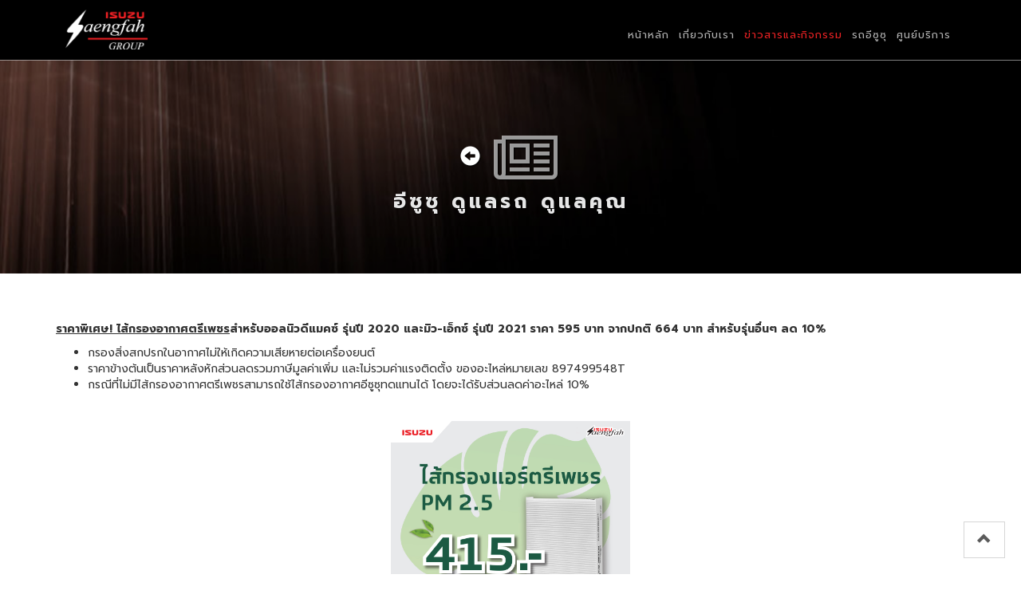

--- FILE ---
content_type: text/html; charset=UTF-8
request_url: https://www.isuzusaengfahgroup.com/news/newsdetail?news_id=69
body_size: 23919
content:
<!DOCTYPE html>
<html>
<head>

<meta charset="UTF-8">
<meta http-equiv="X-UA-Compatible" content="IE=edge">
<meta name="generator" content="">
<meta name="viewport" content="width=device-width, initial-scale=1">



<title>ข่าวสารและกิจกรรม</title>
<meta name="description" content="ข่าวสารและกิจกรรม">
<meta name="keywords" content="อีซูซุแสงฟ้า, isuzu saengfah, ซื้อ ขาย รถ อีซูซุ, กล่องเพิ่มแรงม้า, i-zest, อีซูซุ, isuzu, ตัวแทน จำหน่าย อีซูซุ, อีซูซุ สำราญราษฏร์, อีซูซุ ไทรน้อย, อีซูซุ บางบัวทอง, อีซูซุ รัตนาธิเบศร์">
                        

<link rel="apple-touch-icon" sizes="57x57" href="https://www.isuzusaengfahgroup.com/assets/images/icon/apple-icon-57x57.png">
<link rel="apple-touch-icon" sizes="60x60" href="https://www.isuzusaengfahgroup.com/assets/images/icon/apple-icon-60x60.png">
<link rel="apple-touch-icon" sizes="72x72" href="https://www.isuzusaengfahgroup.com/assets/images/icon/apple-icon-72x72.png">
<link rel="apple-touch-icon" sizes="76x76" href="https://www.isuzusaengfahgroup.com/assets/images/icon/apple-icon-76x76.png">
<link rel="apple-touch-icon" sizes="114x114" href="https://www.isuzusaengfahgroup.com/assets/images/icon/apple-icon-114x114.png">
<link rel="apple-touch-icon" sizes="120x120" href="https://www.isuzusaengfahgroup.com/assets/images/icon/apple-icon-120x120.png">
<link rel="apple-touch-icon" sizes="144x144" href="https://www.isuzusaengfahgroup.com/assets/images/icon/apple-icon-144x144.png">
<link rel="apple-touch-icon" sizes="152x152" href="https://www.isuzusaengfahgroup.com/assets/images/icon/apple-icon-152x152.png">
<link rel="apple-touch-icon" sizes="180x180" href="https://www.isuzusaengfahgroup.com/assets/images/icon/apple-icon-180x180.png">
<link rel="icon" type="image/png" sizes="192x192"  href="https://www.isuzusaengfahgroup.com/assets/images/icon/android-icon-192x192.png">
<link rel="icon" type="image/png" sizes="32x32" href="https://www.isuzusaengfahgroup.com/assets/images/icon/favicon-32x32.png">
<link rel="icon" type="image/png" sizes="96x96" href="https://www.isuzusaengfahgroup.com/assets/images/icon/favicon-96x96.png">
<link rel="icon" type="image/png" sizes="16x16" href="https://www.isuzusaengfahgroup.com/assets/images/icon/favicon-16x16.png">
<link rel="manifest" href="https://www.isuzusaengfahgroup.com/assets/images/icon/manifest.json">
<meta name="msapplication-TileColor" content="#ffffff">
<meta name="msapplication-TileImage" content="https://www.isuzusaengfahgroup.com/assets/images/icon/ms-icon-144x144.png">
<meta name="theme-color" content="#ffffff">


			<meta property="og:site_name" content="อีซูซุแสงฟ้า ISUZU SAENGFAH GROUP"/>
			<meta property="og:url" content="https://www.isuzusaengfahgroup.com/news/newsdetail?news_id=69">
		
				<meta property="og:title" content="อีซูซุ ดูแลรถ ดูแลคุณ"/>
				<meta property="og:description" content=""/>
			
				<meta property="og:image" content="https://www.isuzusaengfahgroup.com/assets/images/upload/newsThumbnail/f2d09e08a357ca5a2c970b711fdeaf443065b019.jpg">
			
<link href="https://fonts.googleapis.com/css?family=Prompt:400,400i,700&subset=thai" rel="stylesheet">
<link rel="stylesheet" href="https://www.isuzusaengfahgroup.com/assets/css/bs.css">
<link rel="stylesheet" href="https://www.isuzusaengfahgroup.com/assets/css/am.css">
<link rel="stylesheet" href="https://www.isuzusaengfahgroup.com/assets/css/bsColor.css">
<link rel="stylesheet" href="https://www.isuzusaengfahgroup.com/assets/css/select.css">
<link rel="stylesheet" href="https://www.isuzusaengfahgroup.com/assets/css/gusStyle.css">
<link rel="stylesheet" href="https://www.isuzusaengfahgroup.com/assets/css/socialicon.css">
<link rel="stylesheet" href="https://www.isuzusaengfahgroup.com/assets/css/font-awesome.min.css">
<link rel="stylesheet" href="https://www.isuzusaengfahgroup.com/assets/css/animate.min.css">
<link rel="stylesheet" href="https://www.isuzusaengfahgroup.com/assets/css/aos.css" />



</head>
<body><section class="mbr-navbar mbr-navbar--freeze mbr-navbar--absolute mbr-navbar--transparent mbr-navbar--sticky mbr-navbar--auto-collapse" id="menu-20">
  <div class="mbr-navbar__section mbr-section">
    <div class="mbr-section__container container headmenuWidth">
      <div class="mbr-navbar__container">
        <div class="mbr-navbar__column mbr-navbar__column--s mbr-navbar__brand"> 
            <span class="mbr-navbar__brand-link mbr-brand mbr-brand--inline"> 
                <span class="mbr-brand__logo">
                    <a href="javascript:void(0)">
                    	<img class="logoBig mbr-navbar__brand-img mbr-brand__img" src="https://www.isuzusaengfahgroup.com/assets/images/fiximage/headLogoWhite.png" >
                        <img class="logoSmall mbr-navbar__brand-img mbr-brand__img" src="https://www.isuzusaengfahgroup.com/assets/images/fiximage/headLogoBlack.png" >
                        
                    </a>
                </span>
            </span> 
        </div>
        <div class="mbr-navbar__hamburger mbr-hamburger text-white"><span class="mbr-hamburger__line"></span></div>
        <div class="mbr-navbar__column mbr-navbar__menu">
          <nav class="mbr-navbar__menu-box mbr-navbar__menu-box--inline-right">
            <div class="mbr-navbar__column">
              <ul class="mbr-navbar__items mbr-navbar__items--right mbr-buttons mbr-buttons--freeze mbr-buttons--right btn-decorator mbr-buttons--active">
                <li class="mbr-navbar__item"><a class="mbr-buttons__link btn " href="../home">หน้าหลัก</a></li>
                <li class="mbr-navbar__item"><a class="mbr-buttons__link btn " href="../aboutus">เกี่ยวกับเรา</a></li>
                <li class="mbr-navbar__item"><a class="mbr-buttons__link btn active" href="../news">ข่าวสารและกิจกรรม</a></li>
                <li class="mbr-navbar__item"><a class="mbr-buttons__link btn " href="../product">รถอีซูซุ</a></li>
				<!-- <li class="mbr-navbar__item"><a class="mbr-buttons__link btn " href="../gallery">คลังภาพ</a></li>-->
				<!-- <li class="mbr-navbar__item"><a class="mbr-buttons__link btn " href="../bpinsurance">ซ่อมสี/ประกัน</a></li>-->
				<!-- <li class="mbr-navbar__item"><a class="mbr-buttons__link btn " href="../careers">สมัครงาน</a></li>-->
				<!-- <li class="mbr-navbar__item"><a class="mbr-buttons__link btn " href="../question">ถาม-ตอบ</a></li>-->
                <li class="mbr-navbar__item"><a class="mbr-buttons__link btn " href="../contactus"> ศูนย์บริการ </a></li>
                <!--<li class="mbr-navbar__item">
                	<div class="btn-group menuBtnHead" role="group">
					<a href="javascript:void(0)" onclick="change_lang()" class="btn btn-success">TH</a>
								  <a href="javascript:void(0)" onclick="change_lang()" class="btn btn-default">EN</a>
								                    	
                    </div>
                </li>-->
                

                      
               
					  
                 
                 
                 
                 				
              </ul>
            </div>
           
          </nav>
        </div>
      </div>
    </div>
  </div>
</section>


<script src="https://www.isuzusaengfahgroup.com/assets/js/jquery.min.js"></script> 
<script src="https://www.isuzusaengfahgroup.com/assets/js/jquery-ui.min.js"></script> 
<script src="https://www.isuzusaengfahgroup.com/assets/js/bootstrap.min.js"></script> 
<script src="https://www.isuzusaengfahgroup.com/assets/js/select.min.js"></script>
<script src="https://www.isuzusaengfahgroup.com/assets/js/masonry.pkgd.min.js"></script> 
<script src="https://www.isuzusaengfahgroup.com/assets/js/script.js"></script> 

<script src="https://www.isuzusaengfahgroup.com/assets/js/socialLikes.js"></script> 
<script src="https://www.isuzusaengfahgroup.com/assets/js/jarallax.js"></script> 
<script src="https://www.isuzusaengfahgroup.com/assets/js/imagesloaded.pkgd.min.js"></script> 
<script src="https://www.isuzusaengfahgroup.com/assets/js/bootstrap-carousel-swipe.js"></script>
<script src="https://www.isuzusaengfahgroup.com/assets/js/bootstrap-filestyle.min.js"></script>
<script src="https://www.isuzusaengfahgroup.com/assets/js/bootstrap-colorpicker.min.js"></script>
<script src="https://www.isuzusaengfahgroup.com/assets/js/bootstrap-notify.min.js"></script>
<script src="https://www.isuzusaengfahgroup.com/assets/js/Lightbox.js"></script>
<script src="https://www.isuzusaengfahgroup.com/assets/js/jquery.mobile.custom.min.js"></script>




<script type="text/javascript">
	$(document).on('click', '[data-toggle="lightbox"]', function(event) {
		event.preventDefault();
		$(this).ekkoLightbox();
	});
	
</script>

<script>
	$(document).ready(function() {
   $(".carousel-inner").swiperight(function() {
		 $(this).closest('section').find('.left').click();

      //$(this).carousel('next');
    });
   $(".carousel-inner").swipeleft(function() {
      //$(this).carousel('prev');
			$(this).closest('section').find('.right').click();
   });
});
</script>



<!-- FullCalendar -->
<script src="https://www.isuzusaengfahgroup.com/assets/plugin/moment/min/moment.min.js"></script>
<script src="https://www.isuzusaengfahgroup.com/assets/plugin/fullcalendar/dist/fullcalendar.min.js"></script>
<script src="https://www.isuzusaengfahgroup.com/assets/js/daterangepicker.js"></script>


<script type="text/javascript" src="https://www.isuzusaengfahgroup.com/assets/js/cropper.min.js"></script><link href="https://www.isuzusaengfahgroup.com/assets/css/cropper.min.css" rel="stylesheet" type="text/css" />

<script type="text/javascript">

/*
$(":file").filestyle({icon: false});


$('.myColor').colorpicker({
		colorSelectors: {
			'danger': '#DA2F25',
			'default': '#777777',
			'primary': '#337ab7',
			'success': '#5cb85c',
			'info': '#5bc0de',
			'warning': '#f0ad4e'
		}
	});
*/	
	
function datetime_to_date(datetime){
	var dt = datetime.split(" ");
	var d = dt[0].split("-");
	return  d[2]+'/'+d[1]+'/'+d[0];
}


function change_lang()
{
	$.post( "../ChangeLang/index", function( data ) {
	  location.reload();
	});

}
</script>

<script>
$(function() {
  "use strict";
  var a = 0;
  $('#tv').hide();
  for (; a < 25; a += 1) {
    setTimeout(function b() {
      var a = Math.random() * 1e3 + 5e3,
        c = $("<div />", {
          "class": "smoke",
          css: {
            left: Math.random() * 800,
            backgroundSize: "contain",
            width: Math.random() * 800,
            height: Math.random() * 600
          }
        });
      $(c).addClass("animated");
      $(c).addClass("zoomIn");
      $(c).addClass("rollOut");
      $(c).appendTo("#viewport");
      $.when($(c).animate({}, {
          duration: a / 4,
          easing: "linear",
          queue: false,
          complete: function() {
            $(c).animate({}, {
              duration: a / 3,
              easing: "linear",
              queue: false
            })
          }
        }),
        $(c).animate({
          bottom: $("#viewport").height()
        }, {
          duration: a,
          easing: "linear",
          queue: false
        })).then(
        function() {
          $(c).remove();
          b()
        })
    }, Math.random() * 3e3)
  }
  
}())


$('.hi span').on('click', function() {
  $('#tv').toggleClass('mute');
  if ($('#tv').hasClass('mute')) {
    tv.mute();
  } else {
    tv.unMute();
  }
});
</script>

<!-- facebook share button -->
<div id="fb-root"></div>
<script>(function(d, s, id) {
  var js, fjs = d.getElementsByTagName(s)[0];
  if (d.getElementById(id)) return;
  js = d.createElement(s); js.id = id;
  js.src = "//connect.facebook.net/th_TH/sdk.js#xfbml=1&version=v2.10";
  fjs.parentNode.insertBefore(js, fjs);
}(document, 'script', 'facebook-jssdk'));</script>


<!-- Global site tag (gtag.js) - Google Analytics -->
<script async src="https://www.googletagmanager.com/gtag/js?id=G-GDMZ1VTLHQ"></script>
<script>
  window.dataLayer = window.dataLayer || [];
  function gtag(){dataLayer.push(arguments);}
  gtag('js', new Date());

  
  gtag('config', 'UA-111856016-1');
  gtag('config', 'G-GDMZ1VTLHQ');
</script>




<section class="mbr-section mbr-section--relative mbr-parallax-background BgImg">
  <div class="mbr-overlay"></div>
  <div class="mbr-section__container mbr-section__container--isolated container" style="padding-top:100px;">
    <div class="row">
    
    <div class="mbr-box mbr-box--fixed mbr-box--adapted">
        <div class="col-sm-12 pd-0">
          <div class="mbr-section__container mbr-section__container--middle">
            <div class="mbr-header mbr-header--auto-align mbr-header--wysiwyg ">
              
                
                <h3 class="pageHeaderText2"><a class="backBtnHead" href="../news"><span class="glyphicon glyphicon-circle-arrow-left"></span></a>
                <i class="fa fa-newspaper-o" aria-hidden="true"></i><br> อีซูซุ ดูแลรถ ดูแลคุณ</h3>
                
                
            </div>
          </div>
        </div>
      </div>
      
    </div>
  </div>
</section>


<section style="margin-top:30px; margin-bottom:30px;">
<div class="mbr-box mbr-box--fixed mbr-box--adapted">
	<div class="container">
        <div class="col-sm-12 pd-0">
          <div class="mbr-section__container mbr-section__container--middle">
            <div class="hotnewsHomeArea">
                <div class="fr-view">
                  <p><br></p><p><u><strong>ราคาพิเศษ! ไส้กรองอากาศตรีเพชร</strong></u><strong>สำหรับออลนิวดีแมคซ์ รุ่นปี 2020 และมิว-เอ็กซ์ รุ่นปี 2021 ราคา 595 บาท จากปกติ 664 บาท สำหรับรุ่นอื่นๆ ลด 10%</strong></p><ul><li>กรองสิ่งสกปรกในอากาศไม่ให้เกิดความเสียหายต่อเครื่องยนต์</li><li>ราคาข้างต้นเป็นราคาหลังหักส่วนลดรวมภาษีมูลค่าเพิ่ม และไม่รวมค่าแรงติดตั้ง ของอะไหล่หมายเลข 897499548T</li><li>กรณีที่ไม่มีไส้กรองอากาศตรีเพชรสามารถใช้ไส้กรองอากาศอีซูซุทดแทนได้ โดยจะได้รับส่วนลดค่าอะไหล่ 10%</li></ul><p><br><img class="fr-dib fr-draggable" src="/assets/images/upload/flora/b45d7023d0e83cbfc459316e996a4d50430a7d44.jpg" style="width: 300px;"></p>				  
				  <div class="fb-share-button" data-href="http://www.isuzusaengfahgroup.com/news/newsdetail?news_id=69" data-layout="button" data-size="large" data-mobile-iframe="true">
					<a class="fb-xfbml-parse-ignore" target="_blank" href="https://www.facebook.com/sharer/sharer.php?u=https%3A%2F%2Fdevelopers.facebook.com%2Fdocs%2Fplugins%2F&amp;src=sdkpreparse">แชร์</a>
				</div>
                </div>
            </div>
           </div>
           </div></div>
           </div>
</section>



<section class="mbr-section mbr-section--relative mbr-parallax-background BgImg">
  <div class="mbr-overlay"></div>
  <div class="mbr-section__container mbr-section__container--isolated container" style="padding-top:20px; padding-bottom:130px">
    <div class="row">
      <div class="mbr-box mbr-box--fixed mbr-box--adapted">
        <div class="col-sm-12">
          <h3 class="text-center" style="color: #fff;">ข่าวสารอื่นๆ</h3>
          <div class="hotnewsHomeArea">
            <div class="row">
            	 <div class="col-lg-3 col-md-4 col-sm-6 col-xs-12">
									<div class="hovereffect">
									<div class="facebookBGBlur" style="background-image:url('../../assets/images/upload/newsThumbnail/7fce0a910fbcef4c08e9cff1a1ed074453cfb3ad.jpg')"></div>
									<img class="img-responsive newsFacebookBG" src="../../assets/images/fiximage/transparantThumbnail.png" style="background-image:url('../../assets/images/upload/newsThumbnail/7fce0a910fbcef4c08e9cff1a1ed074453cfb3ad.jpg')">
									  <div class="overlay linkThumbnailBG">
										<h2>อีซูซุ ดูแลรถ ดูแลคุณ</h2>
										<a style="padding: 5%;" class="info" href="../news/newsdetail?news_id=65">
											<span class="glyphicon glyphicon-link"></span>
										</a>
										</div>
									</div>
								  </div><div class="col-lg-3 col-md-4 col-sm-6 col-xs-12">
									<div class="hovereffect">
									<div class="facebookBGBlur" style="background-image:url('../../assets/images/upload/newsThumbnail/55d1805753d1103c4654eaa43ce3830ab6b2b4d4.jpg')"></div>
									<img class="img-responsive newsFacebookBG" src="../../assets/images/fiximage/transparantThumbnail.png" style="background-image:url('../../assets/images/upload/newsThumbnail/55d1805753d1103c4654eaa43ce3830ab6b2b4d4.jpg')">
									  <div class="overlay linkThumbnailBG">
										<h2>ฝนจะตกแรงแค่ไหน ก็แรงสู้โปรเราไม่ได้หรอก  </h2>
										<a style="padding: 5%;" class="info" href="../news/newsdetail?news_id=78">
											<span class="glyphicon glyphicon-link"></span>ฝนจะตกแรงแค่ไหน ก็แรงสู้โปรเราไม่ได้หรอก  
										</a>
										</div>
									</div>
								  </div><div class="col-lg-3 col-md-4 col-sm-6 col-xs-12">
									<div class="hovereffect">
									<div class="facebookBGBlur" style="background-image:url('../../assets/images/upload/newsThumbnail/934adf51591067a95dc99f9d3b2f88b32e20adb2.jpg')"></div>
									<img class="img-responsive newsFacebookBG" src="../../assets/images/fiximage/transparantThumbnail.png" style="background-image:url('../../assets/images/upload/newsThumbnail/934adf51591067a95dc99f9d3b2f88b32e20adb2.jpg')">
									  <div class="overlay linkThumbnailBG">
										<h2>อีซูซุวางใจได้</h2>
										<a style="padding: 5%;" class="info" href="../news/newsdetail?news_id=80">
											<span class="glyphicon glyphicon-link"></span>
										</a>
										</div>
									</div>
								  </div><div class="col-lg-3 col-md-4 col-sm-6 col-xs-12">
									<div class="hovereffect">
									<div class="facebookBGBlur" style="background-image:url('../../assets/images/upload/newsThumbnail/a7506f15dddc1ca8df697cfde1da339a632844b2.jpg')"></div>
									<img class="img-responsive newsFacebookBG" src="../../assets/images/fiximage/transparantThumbnail.png" style="background-image:url('../../assets/images/upload/newsThumbnail/a7506f15dddc1ca8df697cfde1da339a632844b2.jpg')">
									  <div class="overlay linkThumbnailBG">
										<h2>รับอะไรดีคะ? เมนูโปรศูนย์ฯ เสิร์ฟความคุ้ม ดูแลครบ!</h2>
										<a style="padding: 5%;" class="info" href="../news/newsdetail?news_id=82">
											<span class="glyphicon glyphicon-link"></span>
										</a>
										</div>
									</div>
								  </div>            </div>
          </div>
        </div>
      </div>
    </div>
  </div>
</section>

<link href="https://www.isuzusaengfahgroup.com/assets/css/froala_style.min.css" rel="stylesheet" type="text/css" /> 
<footer class="mbr-section mbr-section--relative mbr-section--fixed-size" id="footer1-37" style=" background-image:url(../../assets/images/fiximage/contactBGSmall.png); background-repeat:repeat; position: absolute;width: 100%;bottom: -2px; margin-top:20px;">
  <div class="mbr-section__container container">
    <div class="mbr-footer mbr-footer--wysiwyg row">
      <div class="col-sm-12">
        
        
          <span class="hidden-xs hidden-sm"></spam>COPYRIGHT <span class="glyphicon glyphicon-copyright-mark"></span> BY ISUZU SAENGFAH GROUP - ALL RIGHTS RESERVED </span>
          
          <span class="footerSocialArea pull-right">
			<a class="footerSocialBtn" href="https://www.facebook.com/Isuzusaengfah" target="_blank">
			  	<img style="height:28px" src="../../assets/images/fiximage/facebookIsuzu.png">
         	</a>
         	<a class="footerSocialBtn" href="javascript:void(0)" data-toggle="modal" data-target="#lineFooterContact">
			  	<img style="height:28px" src="../../assets/images/fiximage/lineButton.png">
         	</a>
         	
          </span>
       
      
      </div>
    </div>
  </div>
</footer>

<a id="back-to-top" href="#" class="btn btn-default btn-lg back-to-top" role="button" data-original-title="" title="" style="display: block;"><span class="glyphicon glyphicon-chevron-up"></span></a>


<div class="modal fade" id="lineFooterContact" tabindex="-1" role="dialog" aria-labelledby="myModalLabel">
  <div class="modal-dialog" role="document">
    <div class="modal-content">
      <div class="modal-header">
        <button type="button" class="close" data-dismiss="modal" aria-label="Close"><span class="glyphicon glyphicon-remove-circle"></span></button>
        <h4 class="modal-title" id="lineFooterContactLabel">Line ID</h4>
      </div>
      <div class="modal-body">
       	<div class="row">
       		<div style="padding:0px 15px;"><img src="../assets/images/fiximage/lineContactus1.png" style="width:100%"></div>
       	</div>
      </div>
    </div>
  </div>
</div>


<script>
	var wrapSmoke = $('.mbr-parallax-background').height();
	$('#viewport').css('height',wrapSmoke)
	
</script>





<script type="text/javascript">
$(document).ready(function(){
     $(window).scroll(function () {
            if ($(this).scrollTop() > 50) {
                $('#back-to-top').fadeIn();
            } else {
                $('#back-to-top').fadeOut();
            }
        });
        // scroll body to 0px on click
        $('#back-to-top').click(function () {
            $('#back-to-top').tooltip('hide');
            $('body,html').animate({
                scrollTop: 0
            }, 800);
            return false;
        });
        
        $('#back-to-top').tooltip('show');

});
</script>
<!--animate-->
<script src="https://www.isuzusaengfahgroup.com/assets/js/wow.min.js"></script>
<script src="https://www.isuzusaengfahgroup.com/assets/js/aos.js"></script>

 <script>
      document.querySelector('html').classList.remove('no-js');
      if (!window.Cypress) {
        const scrollCounter = document.querySelector('.js-scroll-counter');

        AOS.init({
          mirror: true
        });

        document.addEventListener('aos:in', function(e) {
          console.log('in!', e.detail);
        });

        window.addEventListener('scroll', function() {
          //scrollCounter.innerHTML = window.pageYOffset;
        });
      }
</script>

--- FILE ---
content_type: text/css
request_url: https://www.isuzusaengfahgroup.com/assets/css/gusStyle.css
body_size: 124911
content:
html {
	position: relative;
	min-height: 100%;
}

::-webkit-scrollbar {
	display: none;
}

body {
	/* background-image: url(../images/fiximage/bgBody.png); */
	/* background-repeat: repeat; */
	padding-bottom: 30px;
	/*grayscale*/
	/*
	-webkit-filter: grayscale(100%);
    -moz-filter: grayscale(100%);
    -ms-filter: grayscale(100%);
    -o-filter: grayscale(100%);
    filter: grayscale(100%);
    filter: url(../img/grayscale.svg);
    filter: gray;
    filter: grayscale(1);
    -webkit-filter: grayscale(1);
	*/
}

img {
	max-width: 100%
}

.fontPacifico {
	font-family: 'Prompt', sans-serif;
}

a {
	color: #ed2224;
	text-decoration: none;
	-webkit-transition-duration: 0.5s;
	-moz-transition-duration: 0.5s;
	-o-transition-duration: 0.5s;
	transition-duration: 0.5s;
}

a:hover, a:focus {
	color: #b51a1b;
	text-decoration: none;
	outline: none;
	outline-offset: 0px;
}

.active, .focus, :active, :focus, :hover {
	outline: none !important;
}

textarea {
	resize: vertical;
}

.mbr-transparent {
	opacity: 0;
	filter: alpha(opacity=0);
}

.mbr-embedded-video {
	position: relative;
}

.mbr-background-video, .mbr-background-video-preview {
	bottom: 0;
	left: 0;
	overflow: hidden;
	position: absolute;
	right: 0;
	top: 0;
}

.mbr-parallax-background, .mbr-background {
	background-attachment: fixed !important;
	background-position: 50% 0;
	background-repeat: no-repeat;
	background-size: cover !important;
}

.mbr-hidden-scrollbar .mbr-parallax-background {
	background-size: auto 130%;
}

.mobile .mbr-parallax-background {
	background-attachment: scroll !important;
}

.mbr-background {
	background-attachment: scroll !important;
}

.is-builder .animated {
	-webkit-animation-name: none !important;
	animation-name: none !important;
}

.msgbox-1 {
	overflow: hidden;
	padding: 0 20px;
	position: relative;
}

.msgbox-1 .container {
	padding: 41px 0 29px;
	position: relative;
	z-index: 3;
}

@media (max-width: 767px) {
	.msgbox-1 .container {
		padding: 67px 0 78px;
		text-align: center;
	}
}

.msgbox-1 .row>div+div {
	line-height: 67px;
}

@media (max-width: 767px) {
	.msgbox-1 .row>div+div {
		padding-bottom: 3px;
		padding-top: 23px;
	}
}

@media (max-width: 480px) {
	.msgbox-1 .row>div+div {
		padding-bottom: 15px;
		padding-top: 37px;
	}
}

.msgbox-1 h1, .msgbox-1 h2 {
	letter-spacing: 4px;
	line-height: 33px;
	margin-bottom: 11px;
	margin-top: 10px;
}

.msgbox-1 h1+h1, .msgbox-1 h2+h1, .msgbox-1 h1+h2, .msgbox-1 h2+h2 {
	margin-top: -11px;
}

@media (max-width: 767px) {
	.msgbox-1 h1, .msgbox-1 h2 {
		line-height: 1.5em;
		margin-bottom: 0;
	}
	.msgbox-1 h1+h1, .msgbox-1 h2+h1, .msgbox-1 h1+h2, .msgbox-1 h2+h2 {
		margin-top: -1px;
	}
}

.msgbox-1 p {
	color: #777;
	font-size: 17px;
	line-height: 27px;
	margin-bottom: 0;
	padding-bottom: 13px;
	padding-top: 16px;
	text-align: left;
}

.msgbox-1 p+p {
	margin-top: -13px;
	padding-top: 0;
}

@media (max-width: 767px) {
	.msgbox-1 p {
		padding-top: 20px;
	}
}

.msgbox-1 .btn {
	margin-top: -14px;
	margin-right: 10px;
}

@media (max-width: 480px) {
	.msgbox-1 .btn {
		display: block;
	}
	.msgbox-1 .btn+.btn {
		margin-top: 12px;
	}
}

.msgbox-1.dark {
	background: #3c3c3c;
	color: #fff;
}

.msgbox-1.dark p {
	color: #fff;
}

.msgbox-1.dark .btn-default {
	border-color: #fff;
	color: #fff;
}

.msgbox-1.dark .btn-default:hover, .msgbox-1.dark .btn-default:focus, .msgbox-1.dark .btn-default.focus, .msgbox-1.dark .btn-default:active, .msgbox-1.dark .btn-default.active, .open>.dropdown-toggle.msgbox-1.dark .btn-default {
	background-color: #fff;
	border-color: #fff;
	color: #252525;
}

.content-2 {
	overflow: hidden;
	padding: 71px 20px 70px;
	position: relative;
}

.content-2.col-5 .row>div {
	position: relative;
	min-height: 1px;
	padding-left: 15px;
	padding-right: 15px;
}

@media (min-width: 768px) {
	.content-2.col-5 .row>div {
		display: inline-block;
		float: none;
		vertical-align: top;
		width: 32%;
	}
}

@media (min-width: 992px) {
	.content-2.col-5 .row>div {
		float: left;
		width: 20%;
	}
}

@media (min-width: 992px) {
	.content-2.col-5 {
		padding-top: 75px;
	}
	.content-2.col-5 .thumbnail h3 {
		margin-top: 15px;
	}
	.content-2.col-5 .thumbnail h3+h3 {
		margin-top: -33px;
	}
}

.content-2.col-4 .row>div {
	position: relative;
	min-height: 1px;
	padding-left: 15px;
	padding-right: 15px;
}

@media (min-width: 768px) {
	.content-2.col-4 .row>div {
		float: left;
		width: 50%;
	}
}

@media (min-width: 992px) {
	.content-2.col-4 .row>div {
		float: left;
		width: 25%;
	}
}

.content-2.col-3 .row>div {
	position: relative;
	min-height: 1px;
	padding-left: 15px;
	padding-right: 15px;
}

@media (min-width: 768px) {
	.content-2.col-3 .row>div {
		float: left;
		width: 33.33333333%;
	}
}

@media (min-width: 992px) {
	.content-2.col-3 {
		padding-top: 64px;
	}
	.content-2.col-3 .thumbnail h3 {
		margin-top: 4px;
	}
	.content-2.col-3 .thumbnail h3+h3 {
		margin-top: -33px;
	}
	.content-2.col-3 .thumbnail .group {
		margin-top: 37px;
	}
}

.content-2.col-2 .row>div {
	position: relative;
	min-height: 1px;
	padding-left: 15px;
	padding-right: 15px;
}

@media (min-width: 768px) {
	.content-2.col-2 .row>div {
		float: left;
		width: 50%;
	}
}

@media (min-width: 992px) {
	.content-2.col-2 {
		padding-top: 48px;
	}
	.content-2.col-2 .thumbnail>img {
		width: 100%;
		max-width: 300px;
	}
	.content-2.col-2 .thumbnail h3 {
		margin-top: -14px;
		margin-bottom: 20px;
		font-size: 25px;
		letter-spacing: 6px;
		line-height: 1.5em;
	}
	.content-2.col-2 .thumbnail h3+h3 {
		margin-top: -19px;
	}
	.content-2.col-2 .thumbnail p {
		font-size: 17px;
		line-height: 27px;
	}
	.content-2.col-2 .thumbnail .btn {
		padding: 16px 27px;
		font-size: 18px;
		line-height: 1.3333333;
		border-radius: 0px;
		font-size: 14px;
		letter-spacing: 2px;
	}
}

@media (max-width: 767px) {
	.content-2 {
		padding: 0 20px;
	}
	/*.content-2 .row > div {
	-webkit-box-shadow: inset 0 1px 1px rgba(10, 10, 10, 0.06);
	box-shadow: inset 0 1px 1px rgba(10, 10, 10, 0.06);
}
.content-2.dark .row > div {
	-webkit-box-shadow: inset 0 1px 1px rgba(0, 0, 0, 0.2);
	box-shadow: inset 0 1px 1px rgba(0, 0, 0, 0.2);
}*/
}

@media (min-width: 768px) and (max-width: 991px) {
	.content-2.col-5 {
		padding-top: 70px;
	}
	.content-2.col-5 .row>div+div+div+div {
		margin-top: 50px;
	}
	.content-2.col-5 .thumbnail h3 {
		margin-top: 10px;
	}
	.content-2.col-5 .thumbnail h3+h3 {
		margin-top: -33px;
	}
	.content-2.col-4 {
		padding: 64px 20px 70px;
	}
	.content-2.col-4 .row>div+div+div {
		margin-top: 39px;
	}
	.content-2.col-4 .thumbnail h3 {
		margin-top: 4px;
		margin-bottom: 32px;
	}
	.content-2.col-4 .thumbnail h3+h3 {
		margin-top: -33px;
	}
	.content-2.col-4 .thumbnail .group {
		margin-top: 37px;
	}
	.content-2.col-3 {
		padding-top: 73px;
	}
	.content-2.col-3 .thumbnail h3 {
		margin-top: 12px;
		margin-bottom: 33px;
	}
	.content-2.col-3 .thumbnail h3+h3 {
		margin-top: -33px;
	}
	.content-2.col-3 .thumbnail .group {
		margin-top: 36px;
	}
	.content-2.col-2 {
		padding-top: 64px;
	}
	.content-2.col-2 .thumbnail h3 {
		margin-top: 4px;
		margin-bottom: 33px;
	}
	.content-2.col-2 .thumbnail h3+h3 {
		margin-top: -34px;
	}
	.content-2.col-2 .thumbnail .group {
		margin-top: 36px;
	}
}

.content-2 .container {
	padding: 0;
	position: relative;
	z-index: 3;
}

.content-2 .row {
	margin-left: 0px;
	margin-right: 0px;
}

.content-2 .thumbnail {
	background: none;
	border: 0;
	margin-bottom: 0;
	padding-bottom: 0;
	padding-left: 0;
	padding-right: 0;
	text-align: center;
}

.productTypeHome {
	padding-top: 0px;
	margin-top: -180px;
}

.productTypeProduct {
	padding-top: 0px;
	margin-top: -70px;
	margin-bottom: 30px;
}

@media (max-width: 767px) {
	.productTypeHome {
		margin-top: 10px;
	}
	.content-2 .thumbnail {
		padding-top: 30px;
		padding-bottom: 0px;
		margin-bottom: 0;
	}
	.serviceHome img {
		margin-bottom: 20px;
	}
	.serviceHome .caption ul {
		list-style: none;
		padding: 0px;
	}
	.serviceHome .caption ul li {
		text-align: center
	}
	.serviceHome .caption ul li::before {
		font-family: "Glyphicons Halflings";
		content: "\e165";
		margin-right: 5px;
		font-size: 12px;
		vertical-align: middle;
	}
	.serviceHome .caption ul li::after {
		font-family: "Glyphicons Halflings";
		content: "\e165";
		margin-left: 5px;
		font-size: 12px;
		vertical-align: middle;
	}
	.productTypeIndex .caption {
		width: 60%;
		margin: auto;
	}
	section.content-2 {
		clear: both;
		margin-bottom: 30px;
	}
}

@media (max-width: 480px) {
	.content-2 .thumbnail {
		padding-top: 30px;
		padding-bottom: 0px;
		margin-bottom: 0;
	}
}

.content-2 .thumbnail>img, .content-2 .thumbnail .image img {
	max-width: 70%;
}

.content-2.col-3 .thumbnail>img, .content-2 .thumbnail .image img {
	max-width: 80%;
	border: 6px solid rgba(255, 255, 255, 0.5);
	box-shadow: 0px 0px 10px 2px rgba(0, 0, 0, 0.5);
	background-image: url(../images/fiximage/bgCircle.png);
	background-position: center center;
	background-size: cover;
	background-repeat: no-repeat;
}

.productTypeIndex img {
	border: 7px solid #ed2125 !important;
	background-image: url(../images/fiximage/homeproduct-BG.png) !important;
	background-position: center center;
	background-size: cover;
	background-repeat: no-repeat;
}

.productTypeIndex .caption {
	background-color: rgba(45, 45, 45, 0.98);
	background-image: url(../images/fiximage/axiomPattern.png);
	background-repeat: repeat;
	background-size: contain;
	margin-top: 10px;
	padding: 2px 0px;
	border-left: 10px solid #ed2125;
	border-right: 10px solid #ed2125;
	-webkit-transform: skewX(20deg);
	transform: skewX(20deg);
}

.productTypeIndex .caption h3 {
	margin: 5px 0px;
	color: #fff;
	-webkit-transform: skewX(-20deg);
	transform: skewX(-20deg);
	margin: 5px 0px !important;
	padding: 0px;
}

@media (max-width: 767px) {
	.content-2 .thumbnail>img, .content-2 .thumbnail .image img {
		width: 60%;
		max-width: 300px;
	}
}

.content-2 .thumbnail h3 {
	font-size: 23px;
}

.content-2 .thumbnail h3+h3 {
	margin-top: -32px;
}

@media (max-width: 767px) {
	.content-2 .thumbnail h3 {
		font-size: 25px;
		letter-spacing: 6px;
		line-height: 1.5em;
		margin-bottom: 20px;
		margin-top: -14px;
	}
	.content-2 .thumbnail h3+h3 {
		margin-top: -21px;
	}
}

.content-2 .thumbnail p {
	color: #999;
	font-size: 16px;
	line-height: 26px;
	text-align: center;
}

.content-2 .thumbnail p+p {
	margin-top: -10px;
}

@media (max-width: 767px) {
	.content-2 .thumbnail p {
		font-size: 17px;
		line-height: 27px;
	}
}

.content-2 .thumbnail .group {
	line-height: 43px;
	margin-bottom: 14px;
	margin-top: 33px;
	text-align: center;
}

@media (max-width: 767px) {
	.content-2 .thumbnail .group {
		margin-top: 29px;
		line-height: 67px;
	}
}

@media (max-width: 480px) {
	.content-2 .thumbnail .group {
		margin-top: 37px;
	}
}

@media (max-width: 767px) {
	.content-2 .thumbnail .btn {
		padding: 16px 27px;
		font-size: 18px;
		line-height: 1.3333333;
		border-radius: 0px;
		font-size: 14px;
		letter-spacing: 2px;
		margin-right: 9px;
	}
}

@media (max-width: 480px) {
	.content-2 .thumbnail .btn {
		display: block;
		margin-right: 0;
	}
	.content-2 .thumbnail .btn+.btn {
		margin-top: 12px;
	}
}

.content-2.simple h3 {
	margin-top: 0 !important;
	margin-bottom: 31px !important;
}

.content-2.simple h3+h3 {
	margin-top: -30px !important;
}

.content-2.simple.col-5 {
	padding-top: 77px;
}

.content-2.simple.col-4, .content-2.simple.col-3 {
	padding-top: 76px;
}

.content-2.simple.col-2 {
	padding-top: 64px;
}

@media (min-width: 768px) and (max-width: 991px) {
	.content-2.simple h3 {
		margin-bottom: 32px !important;
	}
	.content-2.simple.col-5 {
		padding-top: 76px;
	}
	.content-2.simple.col-5 .row>div+div+div+div {
		margin-top: 53px;
	}
	.content-2.simple.col-4 {
		padding-top: 77px;
	}
	.content-2.simple.col-4 .row>div+div+div {
		margin-top: 53px;
	}
	.content-2.simple.col-2 {
		padding-top: 76px;
	}
}

@media (max-width: 767px) {
	.content-2.simple {
		padding-top: 0 !important;
	}
	.content-2.simple .thumbnail {
		padding-top: 68px;
	}
	.content-2.simple h3 {
		margin-bottom: 20px !important;
	}
	.content-2.simple h3+h3 {
		margin-top: -21px !important;
	}
}

.content-2.dark {
	background: #3c3c3c;
}

.content-2.dark h1, .content-2.dark h2, .content-2.dark h3, .content-2.dark h4 {
	color: #fff;
}

.content-2.dark p {
	color: #fff;
}

.content-2.dark .btn-default {
	border-color: #fff;
	color: #fff;
}

.content-2.dark .btn-default:hover, .content-2.dark .btn-default:focus, .content-2.dark .btn-default.focus, .content-2.dark .btn-default:active, .content-2.dark .btn-default.active, .open>.dropdown-toggle.content-2.dark .btn-default {
	background-color: #fff;
	border-color: #fff;
	color: #252525;
}

.pricing-table-1 {
	-webkit-box-shadow: inset 0 1px 0 rgba(10, 10, 10, 0.06);
	box-shadow: inset 0 1px 0 rgba(10, 10, 10, 0.06);
	background: #f0f0f0;
	overflow: hidden;
	padding: 100px 0 67px;
	position: relative;
}

.pricing-table-1 .container {
	display: block;
	float: none;
	margin-left: auto;
	margin-right: auto;
	max-width: 1000px;
	position: relative;
	z-index: 3;
}

.pricing-table-1.col-4 .row>div {
	position: relative;
	min-height: 1px;
	padding-left: 15px;
	padding-right: 15px;
	padding: 0;
}

@media (min-width: 768px) {
	.pricing-table-1.col-4 .row>div {
		float: left;
		width: 25%;
	}
}

.pricing-table-1.col-3 .container {
	max-width: 750px;
}

.pricing-table-1.col-3 .row>div {
	position: relative;
	min-height: 1px;
	padding-left: 15px;
	padding-right: 15px;
	padding: 0;
}

@media (min-width: 768px) {
	.pricing-table-1.col-3 .row>div {
		float: left;
		width: 33.33333333%;
	}
}

.pricing-table-1.col-2 .container {
	max-width: 600px;
}

.pricing-table-1.col-2 .row>div {
	position: relative;
	min-height: 1px;
	padding-left: 15px;
	padding-right: 15px;
	padding: 0;
}

@media (min-width: 768px) {
	.pricing-table-1.col-2 .row>div {
		float: left;
		width: 50%;
	}
}

.pricing-table-1 .plan {
	-webkit-box-shadow: 0 2px 2px rgba(10, 10, 10, 0.06);
	box-shadow: 0 2px 2px rgba(10, 10, 10, 0.06);
	background: #fff;
	color: #484f5a;
	margin-right: 1px;
	padding-bottom: 39px;
	text-align: center;
}

.pricing-table-1 .plan h3 {
	background: #323b44;
	border-radius: 7px 7px 0 0;
	color: #fff;
	font-size: 16px;
	letter-spacing: 1px;
	margin: 0;
	padding: 18px 0 19px;
	position: relative;
	top: -7px;
}

.pricing-table-1 .plan p {
	margin-bottom: 0;
}

.pricing-table-1 .plan .price {
	font-size: 80px;
	letter-spacing: 1px;
	padding: 7px 0 0;
}

.pricing-table-1 .plan .price small {
	color: #aaa;
	display: block;
	font-size: 13px;
	margin-top: -11px;
	padding-bottom: 19px;
}

.pricing-table-1 .plan .price strong {
	font-weight: normal;
	left: -10px;
	position: relative;
}

.pricing-table-1 .plan .price sup {
	display: inline-block;
	font-size: 32px;
	height: 1px;
	margin: 58px 0 0 -4px;
	position: relative;
	vertical-align: top;
	width: 25px;
}

.pricing-table-1 .plan .price:after {
	background: #eee;
	content: "";
	display: block;
	height: 1px;
	margin: 20px auto 0;
	width: 80%;
}

.pricing-table-1 .plan ul {
	font-size: 14px;
	list-style: none;
	margin: 35px 0 35px;
	padding-left: 0;
}

.pricing-table-1 .plan ul li {
	margin-bottom: 12px;
}

.pricing-table-1 .plan .btn {
	margin-bottom: 2px;
	margin-top: 1px;
}

.pricing-table-1 .favorite {
	-webkit-box-shadow: 0 0 10px rgba(10, 10, 10, 0.35);
	box-shadow: 0 0 10px rgba(10, 10, 10, 0.35);
	margin-left: -5px;
	margin-right: -5px;
	padding-bottom: 52px;
	position: relative;
	top: -13px;
	z-index: 2;
}

.pricing-table-1 .favorite h3 {
	background: #f97352;
}

.pricing-table-1 .favorite .price {
	padding-top: 20px;
}

.pricing-table-1 .favorite .price strong {
	left: -8px;
}

.pricing-table-1 .green h3 {
	background: #7ac673;
}

.pricing-table-1 .blue h3 {
	background: #27aae0;
}

.pricing-table-1 .orange h3 {
	background: #faaf40;
}

@media (max-width: 767px) {
	.pricing-table-1 {
		padding: 30px 20px 10px 20px;
	}
	.pricing-table-1 .plan {
		margin-bottom: 20px;
	}
	.pricing-table-1 .plan ul {
		margin: 36px 0 34px;
	}
	.pricing-table-1 .plan .btn {
		margin-top: 2px;
	}
	.pricing-table-1 .favorite {
		margin-left: 0;
		margin-right: 0;
		top: 0;
	}
}

@media (min-width: 480px) and (max-width: 767px) {
	.pricing-table-1 .plan {
		padding-bottom: 64px;
	}
	.pricing-table-1 .plan .price {
		font-size: 120px;
		line-height: 142px;
	}
	.pricing-table-1 .plan .price small {
		font-size: 16px;
		margin-top: -1px;
		padding-bottom: 18px;
		line-height: 23px;
	}
	.pricing-table-1 .plan .price sup {
		font-size: 36px;
		margin: 77px 0 0 -4px;
	}
	.pricing-table-1 .plan ul {
		font-size: 16px;
		margin: 35px 0 22px;
	}
	.pricing-table-1 .plan .btn {
		padding: 16px 27px;
		font-size: 18px;
		line-height: 1.3333333;
		border-radius: 0px;
		font-size: 14px;
		letter-spacing: 2px;
		margin-bottom: 3px;
		margin-top: -13px;
		position: relative;
		top: 26px;
	}
}

.mbr-navbar {
	position: relative;
	width: 100%;
	background-color: #000;
}

.mbr-navbar:before {
	content: "";
	display: block;
}

.logoBig.mbr-navbar__brand-img.mbr-brand__img, .logoSmall.mbr-navbar__brand-img.mbr-brand__img {
	max-width: none;
}

.mbr-navbar__brand-link:after, .mbr-navbar__brand-img {
	height: 50px;
}

.mbr-navbar:before, .mbr-navbar__container {
	height: 75px;
}

.mbr-navbar--ss .mbr-navbar__brand-link:after, .mbr-navbar--ss .mbr-navbar__brand-img {
	height: 74px;
}

.mbr-navbar--ss:before, .mbr-navbar--ss .mbr-navbar__container {
	height: 98px;
}

.mbr-navbar--xs .mbr-navbar__brand-link:after, .mbr-navbar--xs .mbr-navbar__brand-img {
	height: 32px;
}

.mbr-navbar--xs:before, .mbr-navbar--xs .mbr-navbar__container {
	height: 56px;
}

.mbr-navbar--s .mbr-navbar__brand-link:after, .mbr-navbar--s .mbr-navbar__brand-img {
	height: 48px;
}

.mbr-navbar--s:before, .mbr-navbar--s .mbr-navbar__container {
	height: 72px;
}

.mbr-navbar--m .mbr-navbar__brand-link:after, .mbr-navbar--m .mbr-navbar__brand-img {
	height: 64px;
}

.mbr-navbar--m:before, .mbr-navbar--m .mbr-navbar__container {
	height: 88px;
}

.mbr-navbar--l .mbr-navbar__brand-link:after, .mbr-navbar--l .mbr-navbar__brand-img {
	height: 96px;
}

.mbr-navbar--l:before, .mbr-navbar--l .mbr-navbar__container {
	height: 120px;
}

.mbr-navbar--xl .mbr-navbar__brand-link:after, .mbr-navbar--xl .mbr-navbar__brand-img {
	height: 128px;
}

.mbr-navbar--xl:before, .mbr-navbar--xl .mbr-navbar__container {
	height: 152px;
}

.mbr-navbar--short .mbr-navbar__brand-link:after, .mbr-navbar--short .mbr-navbar__brand-img {
	height: 40px;
}

.mbr-navbar--short:before, .mbr-navbar--short .mbr-navbar__container {
	height: 64px;
}

.mbr-navbar--short .mbr-navbar__container {
	padding: 12px 0;
}

@media (max-width: 767px) {
	.mbr-navbar--short .mbr-navbar__brand-link:after, .mbr-navbar--short .mbr-navbar__brand-img {
		height: 31px;
	}
	.mbr-navbar--short:before, .mbr-navbar--short .mbr-navbar__container {
		height: 45px;
	}
	.mbr-navbar--short .mbr-navbar__container {
		padding: 7px 0;
	}
}

.mbr-navbar__brand-img {
	position: relative;
}

.mbr-navbar__brand-img, .mbr-navbar__container, .mbr-navbar__section {
	-webkit-transition: all 300ms ease-in-out 0s;
	-o-transition: all 300ms ease-in-out 0s;
	transition: all 300ms ease-in-out 0s;
}

.mbr-navbar__section {
	background: #2c2c2c;
	height: auto;
	position: absolute;
	top: 0;
	width: 100%;
	z-index: 1000;
}

.mbr-navbar__container {
	display: table;
	padding: 12px 0;
	width: 100%;
}

.mbr-navbar__menu-box {
	display: table;
	width: 100%;
}

.mbr-navbar__menu-box--inline-left, .mbr-navbar__menu-box--inline-center, .mbr-navbar__menu-box--inline-right {
	display: block;
	text-align: left;
}

.mbr-navbar__menu-box--inline-center {
	text-align: center;
}

.mbr-navbar__menu-box--inline-right {
	text-align: right;
}

.mbr-navbar__column {
	display: table-cell;
	vertical-align: middle;
}

.mbr-navbar__column--xxs {
	width: 1%;
}

.mbr-navbar__column--xs {
	width: 10%;
}

.mbr-navbar__column--s {
	width: 15%;
}

.mbr-navbar__column--m {
	width: 30%;
}

.mbr-navbar__column--l {
	width: 40%;
}

.mbr-navbar__column--xl {
	width: 50%;
}

.mbr-navbar__menu-box--inline-left .mbr-navbar__column, .mbr-navbar__menu-box--inline-center .mbr-navbar__column, .mbr-navbar__menu-box--inline-right .mbr-navbar__column {
	display: inline-block;
}

.mbr-navbar__items {
	float: left;
	padding-left: 0px;
	position: relative;
	left: -20px;
}

.mbr-navbar__items--right {
	float: right;
	left: 0;
}

.mbr-navbar__item {
	display: block;
	float: left;
	position: relative;
}

.mbr-navbar__hamburger {
	display: none;
	margin-top: -11px;
	position: absolute;
	right: 0;
	top: 50%;
	z-index: 10000;
}

.mbr-navbar--collapsed .mbr-navbar__container {
	position: relative;
}

.mbr-navbar--collapsed .mbr-navbar__column {
	display: block;
	width: 100%;
}

.mbr-navbar--collapsed .mbr-navbar__items--right {
	padding-top: 13px;
}

.mbr-navbar--collapsed .mbr-navbar__menu {
	background: rgba(0, 0, 0, 0.9);
	display: none;
	height: 100%;
	left: 0;
	position: fixed;
	top: 0;
	width: 100%;
	z-index: 9999;
}

.mbr-navbar--collapsed .mbr-navbar__menu-box {
	display: table-cell;
	vertical-align: middle;
}

.mbr-navbar--collapsed .mbr-navbar__items {
	float: none;
}

.mbr-navbar--collapsed .mbr-navbar__item {
	float: none;
}

.mbr-navbar--collapsed .mbr-navbar__hamburger {
	display: block;
}

.mbr-navbar--collapsed.mbr-navbar--open .mbr-navbar__menu {
	display: table;
}

.mbr-navbar--collapsed.mbr-navbar--open:not(.mbr-navbar--sticky) .mbr-navbar__section {
	background: none;
	position: fixed;
}

.mbr-navbar--collapsed.mbr-navbar--open .mbr-navbar__brand {
	visibility: hidden;
}

.mbr-navbar--collapsed.mbr-navbar--sticky.mbr-navbar--open .mbr-navbar__brand {
	visibility: visible;
}

.mbr-navbar--collapsed.mbr-navbar--open .mbr-navbar__brand-img, .mbr-navbar--collapsed.mbr-navbar--open .mbr-navbar__container {
	-webkit-transition: none;
	-o-transition: none;
	transition: none;
}

.mbr-navbar--freeze.mbr-navbar--collapsed.mbr-navbar--open .mbr-navbar__hamburger, .mbr-navbar--freeze.mbr-navbar--collapsed.mbr-navbar--open .mbr-navbar__hamburger:hover {
	color: #fff !important;
}

.mbr-navbar--sticky .mbr-navbar__section {
	position: fixed;
}

.mbr-navbar--absolute {
	position: relative;
}

.mbr-navbar--transparent .mbr-navbar__section {
	/*background: none;*/
	background: -moz-linear-gradient(top, rgba(0, 0, 0, 0.3) 0%, rgba(0, 0, 0, 0.27) 11%, rgba(0, 0, 0, 0) 100%);
	background: -webkit-linear-gradient(top, rgba(0, 0, 0, 0.3) 0%, rgba(0, 0, 0, 0.27) 11%, rgba(0, 0, 0, 0) 100%);
	background: linear-gradient(to bottom, rgba(0, 0, 0, 0.3) 0%, rgba(0, 0, 0, 0.27) 11%, rgba(0, 0, 0, 0) 100%);
	filter: progid:DXImageTransform.Microsoft.gradient( startColorstr='#4d000000', endColorstr='#00000000', GradientType=0);
	border-bottom: 1px solid rgba(255, 255, 255, 0.5);
}

.mbr-navbar--stuck .mbr-navbar__section, .mbr-navbar--relative .mbr-navbar__section {
	background: #2c2c2c;
}

@media (max-width: 991px) {
	.mbr-navbar--auto-collapse .mbr-navbar__container {
		position: relative;
	}
	.mbr-navbar--auto-collapse .mbr-navbar__column {
		display: block;
		width: 100%;
	}
	.mbr-navbar--auto-collapse .mbr-navbar__items--right {
		padding-top: 13px;
	}
	.mbr-navbar--auto-collapse .mbr-navbar__menu {
		background: rgba(0, 0, 0, 0.9);
		display: none;
		height: 100%;
		left: 0;
		position: fixed;
		top: 0;
		width: 100%;
		z-index: 9999;
	}
	.mbr-navbar--auto-collapse .mbr-navbar__menu-box {
		display: table-cell;
		vertical-align: middle;
	}
	.mbr-navbar--auto-collapse .mbr-navbar__items {
		float: none;
	}
	.mbr-navbar--auto-collapse .mbr-navbar__item {
		float: none;
	}
	.mbr-navbar--auto-collapse .mbr-navbar__hamburger {
		display: block;
		color: #fff;
	}
	.mbr-navbar--auto-collapse.mbr-navbar--open .mbr-navbar__menu {
		display: table;
	}
	.mbr-navbar--auto-collapse.mbr-navbar--open:not(.mbr-navbar--sticky) .mbr-navbar__section {
		background: none;
		position: fixed;
	}
	.mbr-navbar--auto-collapse.mbr-navbar--open .mbr-navbar__brand {
		visibility: hidden;
	}
	.mbr-navbar--auto-collapse.mbr-navbar--sticky.mbr-navbar--open .mbr-navbar__brand {
		visibility: visible;
	}
	.mbr-navbar--auto-collapse.mbr-navbar--open .mbr-navbar__brand-img, .mbr-navbar--auto-collapse.mbr-navbar--open .mbr-navbar__container {
		-webkit-transition: none;
		-o-transition: none;
		transition: none;
	}
	.mbr-navbar--freeze.mbr-navbar--auto-collapse.mbr-navbar--open .mbr-navbar__hamburger, .mbr-navbar--freeze.mbr-navbar--auto-collapse.mbr-navbar--open .mbr-navbar__hamburger:hover {
		color: #fff !important;
	}
}

.mbr-after-navbar:before {
	content: "";
	display: block;
	height: auto;
}

.mbr-hamburger {
	cursor: pointer;
	height: 23px;
	width: 30px;
}

.mbr-hamburger:focus {
	outline: none;
}

.mbr-hamburger__line, .mbr-hamburger__line:before, .mbr-hamburger__line:after {
	content: "";
	position: absolute;
	display: block;
	height: 1px;
	cursor: pointer;
}

.mbr-hamburger__line, .mbr-hamburger__line:before, .mbr-hamburger__line:after {
	width: 30px;
	border-bottom: 5px solid;
	top: 9px;
}

.mbr-hamburger__line:before {
	top: -9px;
}

.mbr-hamburger__line:after {
	top: 9px;
}

.mbr-hamburger__line, .mbr-hamburger__line:before, .mbr-hamburger__line:after {
	-webkit-transition: all 300ms ease-in-out;
	transition: all 300ms ease-in-out;
}

.mbr-hamburger--open .mbr-hamburger__line {
	border-color: transparent;
}

.mbr-hamburger--open .mbr-hamburger__line:before, .mbr-hamburger--open .mbr-hamburger__line:after {
	top: 0;
}

.mbr-hamburger--open .mbr-hamburger__line:before {
	-ms-transform: rotate(45deg);
	-webkit-transform: rotate(45deg);
	transform: rotate(45deg);
}

.mbr-hamburger--open .mbr-hamburger__line:after {
	top: 10px;
	-ms-transform: translatey(-10px) rotate(-45deg);
	-webkit-transform: translatey(-10px) rotate(-45deg);
	transform: translatey(-10px) rotate(-45deg);
}

@media (max-width: 767px) {
	.mbr-hamburger {
		height: 23px;
		width: 27px;
	}
	.mbr-hamburger__line, .mbr-hamburger__line:before, .mbr-hamburger__line:after {
		width: 27px;
		border-bottom: 4px solid;
		top: 9px;
	}
	.mbr-hamburger__line:before {
		top: -9px;
	}
	.mbr-hamburger__line:after {
		top: 9px;
	}
}

.mbr-brand {
	display: block;
	float: left;
	position: relative;
}

.mbr-brand, .mbr-brand:hover {
	text-decoration: none;
}

.mbr-brand__name {
	display: block;
	font-weight: bold;
	margin-top: 5px;
	text-align: center;
}

.mbr-brand__name, .mbr-brand__name:hover {
	text-decoration: none;
}

.mbr-brand--inline {
	display: table;
}

.mbr-brand--inline:after {
	content: "";
	display: table-cell;
	width: 1px;
}

.mbr-brand--inline .mbr-brand__logo, .mbr-brand--inline .mbr-brand__name {
	display: table-cell;
	vertical-align: middle;
}

.mbr-brand--inline .mbr-brand__logo {
	padding-right: 10px;
}

.mbr-brand--inline .mbr-brand__name {
	margin: 0;
	text-align: left;
}

.mbr-form {
	display: table;
	margin-top: -13px;
	position: relative;
	top: 14px;
	width: 100%;
}

.mbr-form__left, .mbr-form__right {
	display: table-cell;
	vertical-align: top;
}

.mbr-form__left {
	padding-right: 3px;
}

.mbr-form__right {
	width: 1px;
}

@media (max-width: 530px) {
	.mbr-form {
		display: block;
		margin-top: -27px;
		position: relative;
		top: 26px;
	}
	.mbr-form__left, .mbr-form__right {
		display: block;
	}
	.mbr-form__left {
		margin-bottom: 12px;
		padding-right: 0;
	}
	.mbr-form__right {
		width: 100%;
	}
}

.mbr-section {
	padding: 0 20px;
}

.mbr-section--no-padding {
	padding: 0;
}

.mbr-section--relative {
	position: relative;
}

.mbr-section--fixed-size {
	overflow: hidden;
}

.mbr-section--full-height {
	/*height: 100vh;
	height: 500px;
	max-height: calc(100vh - 30px);*/
}

.mbr-section--full-height.mbr-after-navbar:before {
	display: none;
}

.mbr-section--bg-adapted {
	background-attachment: scroll;
	/*background-position: 50% 0;*/
	background-repeat: no-repeat;
	background-size: cover;
	background-position: center;
}

.mbr-section--gray {
	background-color: #444444;
}

.mbr-section--light-gray {
	background-color: #f0f0f0;
}

.mbr-section--dark-gray {
	background-color: #3c3c3c;
}

.mbr-section__container {
	padding: 0;
	position: relative;
	z-index: 3;
}

.headmenuWidth {
	width: 90%;
}

.mbr-section__container--std-padding {
	padding: 93px 0;
}

.mbr-section__container--sm-padding {
	padding: 41px 0;
}

.mbr-section__container--isolated {
	padding-bottom: 40px;
	padding-top: 93px;
}

.mbr-section__container--first {
	padding-top: 93px;
	padding-bottom: 41px;
}

.mbr-section__container--middle {
	padding-bottom: 41px;
}

.mbr-section__container--last {
	padding-bottom: 93px;
}

.mbr-section__left {
	padding-right: 40px;
}

.mbr-section__right {
	padding-left: 15px;
}

.mbr-section__header {
	line-height: 1.5em;
	margin: -10px 0 0;
	text-align: center;
}

@media (max-width: 767px) {
	.mbr-section__left {
		padding-right: 15px;
	}
	.mbr-section__right {
		padding-left: 15px;
		padding-top: 51px;
	}
}

.mbr-arrow {
	bottom: 71px;
	left: 0;
	line-height: 1px;
	padding: 0 20px;
	position: absolute;
	width: 100%;
	z-index: 3;
}

.mbr-arrow__link {
	display: inline-block;
	font-size: 26px;
}

.mbr-arrow__link, .mbr-arrow__link:hover, .mbr-arrow__link:focus {
	color: #fff;
}

.mbr-arrow--floating .mbr-arrow__link {
	-webkit-animation: floating-arrow 1.6s infinite ease-in-out 0s;
	-o-animation: floating-arrow 1.6s infinite ease-in-out 0s;
	animation: floating-arrow 1.6s infinite ease-in-out 0s;
}

@-webkit-keyframes floating-arrow {
	from {
		-webkit-transform: translateY(0);
		transform: translateY(0);
	}
	65% {
		-webkit-transform: translateY(11px);
		transform: translateY(11px);
	}
	to {
		-webkit-transform: translateY(0);
		transform: translateY(0);
	}
}

@-o-keyframes floating-arrow {
	from {
		-webkit-transform: translateY(0);
		transform: translateY(0);
	}
	65% {
		-webkit-transform: translateY(11px);
		transform: translateY(11px);
	}
	to {
		-webkit-transform: translateY(0);
		transform: translateY(0);
	}
}

@keyframes floating-arrow {
	from {
		-webkit-transform: translateY(0);
		transform: translateY(0);
	}
	65% {
		-webkit-transform: translateY(11px);
		transform: translateY(11px);
	}
	to {
		-webkit-transform: translateY(0);
		transform: translateY(0);
	}
}

.mbr-arrow--dark .mbr-arrow__link, .mbr-arrow--dark .mbr-arrow__link:hover, .mbr-arrow--dark .mbr-arrow__link:focus {
	color: #252525;
}

@media (max-width: 767px) {
	.mbr-arrow {
		bottom: 41px;
	}
}

@media (max-width: 320px) {
	.mbr-arrow {
		bottom: 21px;
		text-align: center;
	}
}

@media all and (device-width: 320px) and (device-height: 568px) and (orientation: portrait) {
	.mbr-arrow {
		bottom: 31px;
	}
}

.mbr-box {
	display: table;
	width: 100%;
}

.mbr-box--fixed {
	table-layout: fixed;
}

.mbr-box--stretched {
	height: 100%;
}

.mbr-box__magnet {
	display: table-cell;
	float: none;
	height: 100%;
	margin-bottom: 0;
	margin-top: 0;
	text-align: center;
	vertical-align: middle;
}

.mbr-box__magnet--sm-padding {
	/* padding: 20px 0; */
}

.mbr-box__magnet--top-left, .mbr-box__magnet--top-center, .mbr-box__magnet--top-right {
	vertical-align: top;
}

.mbr-box__magnet--bottom-left, .mbr-box__magnet--bottom-center, .mbr-box__magnet--bottom-right {
	vertical-align: bottom;
}

.mbr-box__magnet--top-left, .mbr-box__magnet--center-left, .mbr-box__magnet--bottom-left {
	text-align: left;
}

.mbr-box__magnet--top-right, .mbr-box__magnet--center-right, .mbr-box__magnet--bottom-right {
	text-align: right;
}

.mbr-box__container {
	height: 50%;
}

@media (max-width: 767px) {
	.mbr-box__container {
		height: 100%;
	}
	.mbr-box--adapted {
		display: block;
	}
	.mbr-box--adapted>.mbr-box__magnet {
		display: block;
		height: auto;
	}
}

.mbr-overlay {
	background: rgba(0, 0, 0, 0.4);
	bottom: 0;
	left: 0;
	position: absolute;
	right: 0;
	top: 0;
	z-index: 2;
}

.mbr-google-map__marker {
	color: #252525;
	display: none;
	margin: 0;
}

.mbr-google-map--loaded .mbr-google-map__marker {
	display: block;
}

.mbr-hero {
	color: #fff;
	position: relative;
}

.mbr-hero__text {
	font-family: 'Prompt';
	font-size: 3vw;
	font-weight: bold;
	left: -2px;
	letter-spacing: 0px;
	line-height: 1.1em;
	margin: 0px 0 1px 0;
	padding-bottom: 40px;
	position: relative;
	top: 8px;
	text-shadow: 2px 2px 2px rgba(0, 0, 0, 0.44);
}

.mbr-hero__subtext {
	font-size: 2vw;
	line-height: 50px;
	margin: -32px 0 3px 0;
	padding: 0 0 41px 0;
	position: relative;
	top: 6px;
	text-shadow: 1px 1px 2px rgba(0, 0, 0, 0.44);
}

.mbr-figure {
	display: inline-block;
	line-height: 1px;
	margin: 0;
	max-width: 100%;
	overflow: hidden;
	position: relative;
}

.mbr-figure--no-bg {
	background: none;
}

.mbr-figure--full-width {
	display: block;
	width: 100%;
}

.mbr-figure.mbr-after-navbar:before {
	display: none;
}

.mbr-figure--full-width iframe, .mbr-figure--full-width .mbr-figure__img, .mbr-figure--full-width .mbr-figure__map {
	width: 100%;
}

.mbr-figure iframe, .mbr-figure__img, .mbr-figure__map {
	max-width: 100%;
}

.mbr-figure__map {
	height: 400px;
	line-height: 1.3em;
}

.mbr-figure__map--short {
	height: 300px;
}

.mbr-figure__caption {
	background: rgba(0, 0, 0, 0.5);
	bottom: 0;
	color: #fff;
	display: block;
	font-size: 17px;
	left: 0;
	line-height: 1.3em;
	min-height: 53px;
	padding: 17px 20px;
	position: absolute;
	text-align: left;
	width: 100%;
}

.mbr-figure__caption--no-padding {
	padding: 17px 0;
}

.mbr-figure--wysiwyg .mbr-figure__caption a, .mbr-figure--wysiwyg .mbr-figure__caption a:hover {
	color: inherit;
	text-decoration: underline;
}

.mbr-figure--caption-inside-top .mbr-figure__caption {
	bottom: auto;
	top: 0;
}

.mbr-figure--caption-outside-top .mbr-figure__caption, .mbr-figure--caption-outside-bottom .mbr-figure__caption {
	background: none;
	position: relative;
}

.mbr-figure--no-bg.mbr-figure--caption-outside-top .mbr-figure__caption, .mbr-figure--no-bg.mbr-figure--caption-outside-bottom .mbr-figure__caption {
	color: #252525;
}

.mbr-figure--no-bg.mbr-figure--caption-outside-top .mbr-figure__caption {
	margin-top: -3px;
	padding-top: 0;
}

.mbr-figure--no-bg.mbr-figure--caption-outside-bottom .mbr-figure__caption {
	margin-top: -2px;
	padding-bottom: 0;
	top: 2px;
}

.mbr-figure__caption--std-grid {
	background: none;
	z-index: 2;
}

@media (min-width: 768px) {
	.mbr-figure__caption--std-grid {
		width: 715px;
		left: 50%;
		margin-left: -357.5px;
		padding: 17px 0;
	}
}

@media (min-width: 992px) {
	.mbr-figure__caption--std-grid {
		width: 935px;
		margin-left: -467.5px;
	}
}

@media (min-width: 1200px) {
	.mbr-figure__caption--std-grid {
		width: 1150px;
		margin-left: -575px;
	}
}

.mbr-figure__caption--std-grid:before {
	bottom: 0;
	content: "";
	position: absolute;
	top: 0;
	width: 200%;
	z-index: -1;
	margin-left: -50%;
}

.mbr-figure--caption-inside-top .mbr-figure__caption--std-grid:before, .mbr-figure--caption-inside-bottom .mbr-figure__caption--std-grid:before {
	background: rgba(0, 0, 0, 0.6);
}

.mbr-figure__caption-small {
	color: #ccc;
	display: block;
	font-size: 14px;
	line-height: 1.3em;
}

.mbr-figure--no-bg.mbr-figure--caption-outside-top .mbr-figure__caption-small, .mbr-figure--no-bg.mbr-figure--caption-outside-bottom .mbr-figure__caption-small {
	color: #777;
}

@media (max-width: 767px) {
	.mbr-figure--adapted {
		display: block;
		width: 100%;
	}
	.mbr-figure--adapted iframe, .mbr-figure--adapted .mbr-figure__img, .mbr-figure--adapted .mbr-figure__map {
		width: 100%;
	}
	.mbr-figure--caption-inside-top .mbr-figure__caption, .mbr-figure--caption-inside-bottom .mbr-figure__caption {
		background: none;
		position: relative;
	}
	.mbr-figure--caption-inside-top .mbr-figure__caption--std-grid:before, .mbr-figure--caption-inside-bottom .mbr-figure__caption--std-grid:before {
		display: none;
	}
}

.mbr-reviews {
	list-style: none;
	margin: 0 -15px;
	padding: 3px 0 0 0;
}

.mbr-reviews__item {
	position: relative;
	margin-top: 39px;
}

.mbr-reviews__text {
	background: #fafafa;
	border-radius: 3px;
	border: 1px solid #ededed;
	color: #777;
	font-size: 16px;
	line-height: 26px;
	padding: 20px;
	position: relative;
}

.mbr-reviews__text:before {
	-webkit-transform: rotate(45deg);
	-ms-transform: rotate(45deg);
	-o-transform: rotate(45deg);
	transform: rotate(45deg);
	width: 14px;
	height: 14px;
	background-color: #fafafa;
	border-color: #ededed;
	border-style: none solid solid none;
	border-width: 0 1px 1px 0;
	bottom: -8px;
	content: "";
	display: block;
	left: 50px;
	position: absolute;
}

.mbr-reviews__p {
	margin: 0;
}

.mbr-reviews__author {
	margin-top: 30px;
	padding-left: 102px;
	position: relative;
}

.mbr-reviews__author--short {
	margin-top: 27px;
	padding-left: 32px;
}

.mbr-reviews__author-img {
	width: 50px;
	height: 50px;
	border-radius: 50%;
	left: 33px;
	position: absolute;
	top: 0;
}

.mbr-reviews__author-name {
	color: #777;
	font-size: 14px;
	font-weight: bold;
	position: relative;
	top: -3px;
}

.mbr-reviews__author-bio {
	color: #999;
	font-size: 12px;
}

@media (max-width: 767px) {
	.mbr-reviews__author {
		padding-bottom: 32px;
	}
	.mbr-reviews__author--short {
		padding-bottom: 1px;
	}
}

@media (min-width: 768px) and (max-width: 991px) {
	.mbr-reviews__item:nth-of-type(2n+1) {
		clear: left;
	}
}

@media (min-width: 992px) {
	.mbr-reviews__item:nth-of-type(3n+1) {
		clear: left;
	}
}

.mbr-header {
	margin-top: -20px;
	padding: 0;
	position: relative;
	text-align: left;
	top: 10px;
}

.mbr-header--std-padding {
	padding-bottom: 41px;
}

.mbr-header--center {
	text-align: center;
}

.mbr-header__text {
	display: block;
	font-size: 25px;
	font-weight: bold;
	letter-spacing: 2px;
	line-height: 1.5em;
	margin: 0;
}

.mbr-header__subtext {
	color: #777;
	font-size: 14px;
	font-style: italic;
	letter-spacing: 1px;
	margin: 8px 0 7px 0;
}

.mbr-header--inline {
	margin-top: 0;
	padding: 41px 0 28px 0;
	top: 0;
}

.mbr-header--inline .mbr-header__text {
	letter-spacing: 4px;
	line-height: 1em;
	margin: 15px 0 0 0;
}

@media (max-width: 767px) {
	.mbr-header--inline {
		padding: 47px 0 38px 0;
	}
	.mbr-header--inline .mbr-header__text {
		display: block;
		margin: 0 0 38px 0;
	}
	.mbr-header--auto-align .mbr-header__text, .mbr-header--auto-align .mbr-header__subtext {
		left: 0;
		text-align: center !important;
	}
}

.mbr-social-icons__icon {
	-webkit-transition: all 0.2s ease-in-out 0s;
	-o-transition: all 0.2s ease-in-out 0s;
	transition: all 0.2s ease-in-out 0s;
	color: #fff;
	cursor: pointer;
	display: inline-block;
	font-size: 29px;
	height: 56px;
	line-height: 61px;
	margin: 0 10px 13px 0;
	position: relative;
	text-align: center;
	width: 56px;
}

.mbr-social-icons__icon:hover {
	color: #fff;
}

.mbr-social-icons--style-1 .mbr-social-icons__icon:hover {
	background: #252525 !important;
}

.mbr-contacts {
	color: #9c9c9c;
	font-size: 14px;
	line-height: 1.7em;
	padding: 45px 0 85px
}

.mbr-contacts__img {
	max-width: 100%;
	margin: 6px 0 5px 40px;
}

.mbr-contacts__img--left {
	margin-left: 0;
}

.mbr-contacts__text {
	margin: 0;
	word-break: break-all;
	color: #fff !important;
}

.mbr-contacts__text a {
	color: #fff !important;
}

.contactLineImage {
	cursor: pointer;
	margin-top: 20px;
}

.contactLineImage:hover {
	opacity: 0.7;
}

.btnPrintMap {
	background-image: url(../images/fiximage/bgMapBtn.png);
	background-size: cover;
	padding: 10px;
	cursor: pointer;
	text-align: center;
	margin-top: 20px;
}

.btnPrintMap:hover {
	opacity: 0.8;
}

.mbr-contacts__header {
	color: #fff;
	font-size: 14px;
	letter-spacing: 1px;
	margin-bottom: 20px;
	margin-top: 3px;
}

.mbr-contacts__list {
	list-style: none;
	margin: 0;
	padding: 0;
}

.mbr-contacts .contactDetailArea {
	background-color: rgba(255, 255, 255, 0.1);
	border-radius: 15px;
	padding: 10px 20px;
	margin-top: 20px;
}

.mbr-contacts .contactDetailArea .contactName {
	font-size: 20px;
	color: #fff;
	padding-bottom: 10px;
	margin-bottom: 10px;
	border-bottom: 1px solid #fff
}

.mbr-contacts .contactDetailArea p.mbr-contacts__text {
	color: rgba(255, 255, 255, 0.9)
}

@media (max-width: 767px) {
	.mbr-contacts__img {
		margin-bottom: 10px;
	}
	.mbr-contacts__header {
		margin-top: 20px;
		margin-bottom: 10px;
	}
	.mbr-contacts__column {
		margin-top: 37px;
	}
}

.mbr-footer {
	color: #9c9c9c;
	font-size: 13px;
	letter-spacing: 1px;
	line-height: 1.5em;
	padding: 20px 0;
	word-spacing: 1px;
}

.mbr-footer__copyright {
	margin: 0;
}

.mbr-buttons {
	margin: -26px 0 13px 0;
	position: relative;
	text-align: left;
	top: 26px;
}

.mbr-buttons__btn, .mbr-buttons__link {
	margin: 0 10px 13px 0;
}

.mbr-buttons__btn, .mbr-buttons__link, .mbr-buttons__btn:hover, .mbr-buttons__link:hover {
	text-decoration: none;
}

.mbr-buttons--no-offset {
	margin-top: 0;
	top: 0;
}

.mbr-buttons--only-links {
	left: -20px;
}

.mbr-buttons--center {
	left: 5px;
	text-align: center;
}

.mbr-buttons--center.mbr-buttons--only-links {
	left: 0;
}

.mbr-buttons--right {
	text-align: right;
}

.mbr-buttons--right .mbr-buttons__btn, .mbr-buttons--right .mbr-buttons__link {
	margin: 0px;
}

.menuBtnHead {
	margin: 0px !important;
	padding: 6px 5px !important;
}

.menuBtnHead .btn {
	margin: 0px !important;
}

.menuBtnHead.btn-group .btn:first-child {
	border-radius: 5px 0px 0px 5px
}

.menuBtnHead.btn-group .btn:last-child {
	border-radius: 0px 5px 5px 0px
}

.menuBtnHead .btnLogin {
	border-radius: 5px;
}

.mbr-buttons--right.mbr-buttons--only-links {
	left: 20px;
}

.mbr-buttons--activated {
	left: 5px;
	text-align: center;
}

.mbr-buttons--activated .mbr-buttons__btn, .mbr-buttons--activated .mbr-buttons__link {
	margin-left: 0;
	margin-right: 0;
}

.mbr-buttons--activated .mbr-buttons__link {
	font-size: 25px;
	padding: 10px 30px 2px;
}

.mbr-buttons--activated .mbr-buttons__btn {
	font-size: 15px;
	margin-top: 9px;
	padding: 15px 30px;
}

.mbr-buttons--freeze.mbr-buttons--activated .mbr-buttons__link {
	font-size: 25px !important;
}

.mbr-buttons--freeze.mbr-buttons--activated .mbr-buttons__link, .mbr-buttons--freeze.mbr-buttons--activated .mbr-buttons__link:hover {
	color: #fff !important;
}

.mbr-buttons--freeze.mbr-buttons--activated .mbr-buttons__btn {
	font-size: 15px !important;
}

@media (max-width: 991px) {
	.mbr-buttons--active {
		left: 5px;
		text-align: center;
	}
	.mbr-buttons--active .mbr-buttons__btn, .mbr-buttons--active .mbr-buttons__link {
		margin-left: 0;
		margin-right: 0;
	}
	.mbr-buttons__link {
		margin: 0 0 13px 0 !important;
	}
	.mbr-buttons--active .mbr-buttons__link {
		font-size: 25px;
		padding: 10px 30px 2px;
	}
	.mbr-buttons--active .mbr-buttons__btn {
		font-size: 15px;
		margin-top: 9px;
		padding: 15px 30px;
	}
	.mbr-buttons--freeze.mbr-buttons--active .mbr-buttons__link {
		font-size: 20px !important;
	}
	.mbr-buttons--freeze.mbr-buttons--active .mbr-buttons__link, .mbr-buttons--freeze.mbr-buttons--active .mbr-buttons__link:hover {
		color: #fff !important;
	}
	.mbr-buttons--freeze.mbr-buttons--active .mbr-buttons__btn {
		font-size: 15px !important;
	}
	#menu-20 .mbr-navbar__items .btn-group {
		margin-bottom: 20px;
	}
	#menu-20 .mbr-navbar__items .menuBtnHead a.btn {
		font-size: 20px !important;
	}
}

@media (max-width: 767px) {
	.mbr-buttons--auto-align {
		left: 5px;
		text-align: center;
	}
	.mbr-buttons--auto-align.mbr-buttons--only-links {
		left: 0;
	}
}

@media (max-width: 530px) {
	#menu-20 .mbr-navbar__items .menuBtnHead a.btn {
		font-size: 16px !important;
	}
	.mbr-buttons {
		left: 0;
	}
	.mbr-buttons__btn, .mbr-buttons__link, .mbr-buttons--right .mbr-buttons__btn, .mbr-buttons--right .mbr-buttons__link {
		display: inline-block;
		margin: 0 0 13px 0;
		text-align: center;
		width: 100%;
	}
	.mbr-buttons--activated .mbr-buttons__btn, .mbr-buttons--activated .mbr-buttons__link, .mbr-buttons--active .mbr-buttons__btn, .mbr-buttons--active .mbr-buttons__link {
		width: auto;
	}
	.mbr-buttons--activated .mbr-buttons__btn, .mbr-buttons--active .mbr-buttons__btn {
		margin-top: 9px;
	}
}

.mbr-article {
	color: #777;
	font-size: 17px;
	line-height: 27px;
	text-align: left;
	position: relative;
	margin-top: -21px;
	top: 14px;
}

.mbr-article--wysiwyg h1, .mbr-article--wysiwyg h2, .mbr-article--wysiwyg h3, .mbr-article--wysiwyg h4, .mbr-article--wysiwyg h5, .mbr-article--wysiwyg h6 {
	color: #252525;
	display: block;
	font-weight: bold;
	line-height: 1.3em;
	text-align: left;
}

.mbr-article--wysiwyg h1 {
	font-size: 27px;
	letter-spacing: 3px;
}

.mbr-article--wysiwyg h2 {
	font-size: 23px;
	letter-spacing: 2px;
}

.mbr-article--wysiwyg h3 {
	font-size: 19px;
	letter-spacing: 1px;
}

.mbr-article--wysiwyg h4 {
	font-size: 14px;
}

.mbr-article--wysiwyg h5 {
	font-size: 11px;
}

.mbr-article--wysiwyg h6 {
	font-size: 10px;
}

.mbr-article--wysiwyg p, .mbr-article--wysiwyg ul, .mbr-article--wysiwyg ol, .mbr-article--wysiwyg blockquote {
	margin: 0 0 10px 0;
}

.mbr-article--wysiwyg blockquote {
	font-size: 17px;
	border-color: #f97352;
}

@media (max-width: 767px) {
	.mbr-article--auto-align.mbr-article--wysiwyg p, .mbr-article--auto-align {
		text-align: left !important;
	}
}

.social-likes__counter {
	-webkit-transition: all 0.2s ease-in-out 0s;
	-o-transition: all 0.2s ease-in-out 0s;
	transition: all 0.2s ease-in-out 0s;
	background: #3c3c3c;
	border-radius: 23px;
	font-size: 12px;
	height: 23px;
	line-height: 24px;
	min-width: 23px;
	padding: 0 5px;
	position: absolute;
	right: -7px;
	text-align: center;
	top: -7px;
}

.social-likes__counter_empty {
	display: none;
}

.social-likes_style-1 .social-likes__icon:hover {
	background: #252525 !important;
}

.social-likes_style-1 .social-likes__icon:hover .social-likes__counter {
	background: #f97352;
}

.social-likes_style-2 .social-likes__icon {
	background: #252525;
}

.social-likes_style-2 .social-likes__counter {
	background: #f97352;
}

.social-likes_style-2 .social-likes__icon:hover .social-likes__counter {
	background: #3c3c3c;
}

.engine {
	position: absolute;
	text-indent: -2400px;
	text-align: center;
	padding: 0;
}

/*-------

   Slider

-------*/

.mbr-slider .carousel-inner>.active, .mbr-slider .carousel-inner>.next, .mbr-slider .carousel-inner>.prev {
	display: table;
}

.mbr-slider .carousel-control {
	background-image: none;
	width: 54px;
	height: 54px;
	top: 50%;
	margin-top: -27px;
	line-height: 54px;
	border: 2px solid rgba(255, 255, 255, 0.5);
	opacity: 1;
	text-shadow: none;
	z-index: 5;
	border-radius: 50%;
	-webkit-transition: all 0.2s ease-in-out 0s;
	-o-transition: all 0.2s ease-in-out 0s;
	transition: all 0.2s ease-in-out 0s;
	color: rgba(255, 255, 255, 0.5);
}

.mbr-slider .carousel-control.left {
	margin-left: 20px;
}

.mbr-slider .carousel-control.right {
	margin-right: 20px;
}

.mbr-slider .carousel-control:hover {
	background: rgba(245, 51, 46, 0.5);
	color: #fff;
}

.mbr-slider .carousel-indicators {
	bottom: 20px;
}

.mbr-slider .carousel-indicators li, .mbr-slider .carousel-indicators .active {
	width: 15px;
	height: 15px;
	margin: 3px;
	border: 2px solid #ffffff;
	opacity: 0.5;
}

@media (max-width: 767px) {
	.mbr-slider .carousel-control {
		top: auto;
		bottom: 20px;
	}
}

/* boxed model */

.mbr-slider>.boxed-slider {
	position: relative;
	padding: 93px 0;
}

.mbr-slider>.container .carousel-indicators {
	margin-bottom: 93px;
}

@media (max-width: 767px) {
	.mbr-slider>.container .carousel-control {
		margin-bottom: 93px;
	}
}

.mbr-slider>.container img {
	width: 100%;
}

.mbr-slider>.container img+.row {
	position: absolute;
	top: 50%;
	left: 0;
	right: 0;
	-webkit-transform: translateY(-50%);
	-moz-transform: translateY(-50%);
	transform: translateY(-50%);
}

.mbr-slider .mbr-section {
	padding-left: 0;
	padding-right: 0;
}

/* article layout */

.mbr-slider .article-slider>div {
	padding-left: 0;
	padding-right: 0;
}

.mbr-slider>.container.article-slider .carousel-indicators {
	margin-bottom: 0;
}

/*-------

   Gallery

-------*/

.mbr-gallery .mbr-gallery-item {
	position: relative;
	/*display: inline-block;*/
	padding-bottom: 30px;
}

.mbr-gallery .mbr-gallery-item>a {
	position: relative;
	display: block;
	background: #fff;
	outline: none;
}

.mbr-gallery .mbr-gallery-row {
	margin-bottom: -30px;
}

.mbr-gallery .mbr-gallery-item img {
	width: 100%;
	opacity: 1;
	-webkit-transition: .2s opacity ease-in-out;
	transition: .2s opacity ease-in-out;
}

.mbr-gallery .mbr-gallery-item>a:hover img {
	opacity: 0.9;
}

.mbr-gallery .mbr-gallery-item .icon {
	position: absolute;
	font-size: 30px;
	top: 50%;
	left: 50%;
	color: #fff;
	opacity: 0;
	-webkit-transform: translateX(-50%) translateY(-50%);
	transform: translateX(-50%) translateY(-50%);
	-webkit-transition: .2s opacity ease-in-out;
	transition: .2s opacity ease-in-out;
}

.mbr-gallery .mbr-gallery-item>a:hover .icon {
	opacity: 1;
}

/* remove spacing */

.mbr-gallery .mbr-gallery-row.no-gutter {
	margin: 0;
}

.mbr-gallery .mbr-gallery-row.no-gutter .mbr-gallery-item {
	padding: 0;
}

/* container */

.mbr-gallery .container.mbr-gallery-layout-default {
	padding: 93px 0;
}

/* fix horizontal scrollbar */

.mbr-gallery .mbr-gallery-layout-default, .mbr-gallery .mbr-gallery-layout-article {
	overflow: hidden;
}

/* article layout */

.mbr-gallery .mbr-gallery-layout-article>div {
	padding-left: 0;
	padding-right: 0;
}

/* lightbox */

.mbr-gallery .modal {
	position: fixed;
	overflow: hidden;
	padding-right: 0 !important;
}

.mbr-gallery .modal-body {
	padding: 0;
}

.mbr-gallery .modal-body img {
	width: 100%;
}

.mbr-gallery .modal .close {
	position: absolute;
	background-image: none;
	font-size: 20px;
	width: 54px;
	height: 54px;
	top: 20px;
	right: 20px;
	line-height: 54px;
	opacity: 1;
	color: #fff;
	border: 2px solid #fff;
	text-align: center;
	text-shadow: none;
	z-index: 5;
	-webkit-transition: all 0.2s ease-in-out 0s;
	-o-transition: all 0.2s ease-in-out 0s;
	transition: all 0.2s ease-in-out 0s;
}

.mbr-gallery .modal .close:hover {
	background: #fff;
	color: #000;
}

/* modal back color opacity */

.modal-backdrop.in {
	opacity: 0.8;
	filter: alpha(opacity=80);
}

@media (max-width: 768px) {
	.mbr-gallery .modal-dialog {
		margin: 10px auto;
	}
	.mbr-gallery .carousel-indicators, .mbr-gallery .carousel-control, .mbr-gallery .modal .close {
		position: fixed;
	}
}

/* fix fade in effect */

.mbr-gallery .modal.fade .modal-dialog {
	margin-top: -100px;
	-webkit-transition: margin-top 0.3s ease-out;
	-moz-transition: margin-top 0.3s ease-out;
	-o-transition: margin-top 0.3s ease-out;
	transition: margin-top 0.3s ease-out;
}

.mbr-gallery .modal.in .modal-dialog, .mbr-gallery .modal.fade .modal-dialog {
	-webkit-transform: none;
	-ms-transform: none;
	-o-transform: none;
	transform: none;
}

.mbr-gallery .modal.in .modal-dialog {
	margin-top: 30px;
}

@import url(https://fonts.googleapis.com/css?family=Oxygen:400,300,700);
#header1-40 .btn {
	font-size: 20px;
	font-family: 'Prompt', sans-serif;
}

#header1-40 H1 {
	font-family: 'Prompt', sans-serif;
}

#header1-40 P {
	font-family: 'Prompt', sans-serif;
}

#menu-41 .mbr-brand__name {
	font-size: 16px;
}

#menu-41.mbr-navbar--stuck .mbr-navbar__section {
	background: #ed2224;
}

#menu-41 .mbr-brand__name a {
	font-size: 24px;
	font-family: 'Prompt', sans-serif;
}

#menu-41 .mbr-navbar__items a {
	font-family: 'Prompt', sans-serif;
}

#features1-42 P {
	text-align: center;
}

#features1-44 P {
	text-align: center;
	color: #ffffff;
}

#features1-44 H3 {
	color: #ffffff;
}

#msg-box5-46 .mbr-header__text {
	color: #ffffff;
}

#msg-box5-46 .mbr-header__subtext {
	color: #ffffff;
}

#msg-box5-46 .mbr-article {
	color: #ffffff;
}

#features1-47 P {
	color: #4c6972;
	text-align: center;
}

#msg-box3-48 .mbr-header .mbr-header__text {
	text-align: center;
}

#msg-box3-48 .mbr-header .mbr-header__subtext {
	text-align: center;
}

#msg-box2-50 h2 {
	color: #252525;
}

#msg-box2-50 p {
	color: #252525;
}

#content5-77 .caption h3 {
	color: #fff;
	font-size: 46px;
	font-family: 'Prompt', sans-serif;
}

#content5-77 P {
	color: #fff;
	text-align: center;
	font-size: 21px;
	font-family: 'Prompt', sans-serif;
}

#menu-59 .mbr-brand__name {
	font-size: 16px;
}

#menu-59.mbr-navbar--stuck .mbr-navbar__section {
	background: #ed2224;
}

#menu-59 .mbr-brand__name a {
	font-size: 24px;
	font-family: 'Prompt', sans-serif;
}

#menu-59 .mbr-navbar__items a {
	font-family: 'Prompt', sans-serif;
}

#image2-83 SMALL {
	font-size: 17px;
}

#slider2-88 H1 {
	color: #ffffff;
}

#header1-73 .btn {
	font-size: 20px;
	font-family: 'Prompt', sans-serif;
}

#header1-73 H1 {
	font-family: 'Prompt', sans-serif;
}

#header1-73 P {
	font-family: 'Prompt', sans-serif;
}

#menu-74 .mbr-brand__name {
	font-size: 16px;
}

#menu-74.mbr-navbar--stuck .mbr-navbar__section {
	background: #ed2224;
}

#menu-74 .mbr-brand__name a {
	font-size: 24px;
	font-family: 'Prompt', sans-serif;
}

#menu-74 .mbr-navbar__items a {
	font-family: 'Prompt', sans-serif;
}

#features1-75 P {
	text-align: center;
}

#features1-77 P {
	text-align: center;
	color: #ffffff;
}

#features1-77 H3 {
	color: #ffffff;
}

#msg-box5-79 .mbr-header__text {
	color: #ffffff;
}

#msg-box5-79 .mbr-header__subtext {
	color: #ffffff;
}

#msg-box5-79 .mbr-article {
	color: #ffffff;
}

#features1-80 P {
	color: #4c6972;
	text-align: center;
}

#msg-box3-81 .mbr-header .mbr-header__text {
	text-align: center;
}

#msg-box3-81 .mbr-header .mbr-header__subtext {
	text-align: center;
}

#msg-box2-83 h2 {
	color: #252525;
}

#msg-box2-83 p {
	color: #252525;
}

#menu-20 .mbr-brand__name {
	font-size: 16px;
}

#menu-20.mbr-navbar--stuck .mbr-navbar__section {
	background: rgba(255, 255, 255, 0.95);
	border-bottom: 1px solid #efefef;
}

#menu-20 .mbr-brand__name a {
	font-size: 24px;
	font-family: 'Prompt', sans-serif;
}

#menu-20 .mbr-navbar__items a {
	font-family: 'Prompt', sans-serif;
	text-transform: uppercase;
	color: rgba(255, 255, 255, 0.7);
	letter-spacing: 1px;
	font-size: 13px;
}

#menu-20 .mbr-navbar__items .dropdown a {
	color: rgba(0, 0, 0, 0.7);
}

#menu-20 .mbr-navbar__items .dropdown a:hover {
	color: rgba(0, 0, 0, 1);
}

#menu-20 .mbr-navbar__items a.btn {
	padding: 6px 5px;
}

#menu-20 .mbr-navbar__items .btn-group, #menu-20 .mbr-navbar__items a.btn.btnLogin {
	margin-left: 5px;
	margin-right: 5px;
}

#menu-20 .mbr-navbar__items .btn-group .btn {
	padding: 3px 7px;
	font-size: 10px;
	margin-top: 5px;
	opacity: 0.8;
}

#menu-20 .mbr-navbar__items .btn-group .btn.btn-default {
	color: #575757;
}

#menu-20 .mbr-hamburger--open .mbr-navbar__items li.mbr-navbar__item .btn-group .btn {
	font-size: 20px !important;
}

#menu-20 .mbr-navbar__items a.btn.btn-success {
	color: #fff !important;
	padding: 3px 7px;
	font-size: 10px;
	margin-top: 5px;
	opacity: 0.8;
}

#menu-20 .mbr-navbar__items a.btn.btn-success:hover {
	color: #fff !important;
}

#menu-20 .mbr-navbar__items a:hover {
	color: rgba(255, 255, 255, 1);
	transition: all ease-in-out 0.3s;
}

#menu-20 .mbr-navbar__items a.active {
	color: #ed2224;
	background-image: none;
	outline: 0;
	-webkit-box-shadow: none;
	box-shadow: none;
}

#menu-20.mbr-navbar--stuck.mbr-navbar--short * .mbr-navbar__items a {
	color: #3D3C3C;
}

#menu-20.mbr-navbar--stuck.mbr-navbar--short * .mbr-navbar__items a:hover {
	color: #ed2224;
}

#menu-20.mbr-navbar--stuck.mbr-navbar--short * .mbr-navbar__items a.active {
	color: #ed2224;
	background-image: none;
	outline: 0;
	-webkit-box-shadow: none;
	box-shadow: none;
}

#menu-20 .logoBig {
	display: block;
}

#menu-20.mbr-navbar--stuck.mbr-navbar--short .logoBig {
	display: none
}

#menu-20 .logoSmall {
	display: none
}

#menu-20.mbr-navbar--stuck.mbr-navbar--short .logoSmall {
	display: block
}

#features1-21 P {
	text-align: center;
}

#features1-23 P {
	text-align: center;
	color: #ffffff;
}

#features1-23 H3 {
	color: #ffffff;
}

#msg-box5-25 .mbr-header__text {
	color: #ffffff;
}

#msg-box5-25 .mbr-header__subtext {
	color: #ffffff;
}

#msg-box5-25 .mbr-article {
	color: #ffffff;
}

#features1-26 P {
	color: #4c6972;
	text-align: center;
}

#msg-box3-27 .mbr-header .mbr-header__text {
	text-align: center;
}

#msg-box3-27 .mbr-header .mbr-header__subtext {
	text-align: center;
}

#msg-box2-29 h2 {
	color: #252525;
}

#msg-box2-29 p {
	color: #252525;
}

#content5-92 .caption h3 {
	color: #fff;
	font-size: 46px;
	font-family: 'Prompt', sans-serif;
}

#content5-92 P {
	color: #fff;
	text-align: center;
	font-size: 21px;
	font-family: 'Prompt', sans-serif;
}

#menu-93 .mbr-brand__name {
	font-size: 16px;
}

#menu-93.mbr-navbar--stuck .mbr-navbar__section {
	background: #ed2224;
}

#menu-93 .mbr-brand__name a {
	font-size: 24px;
	font-family: 'Prompt', sans-serif;
}

#menu-93 .mbr-navbar__items a {
	font-family: 'Prompt', sans-serif;
}

#features1-108 .thumbnail .image img {
	max-width: 100%;
}

#image2-97 SMALL {
	font-size: 17px;
}

#image2-111 SMALL {
	font-size: 20px;
}

#image2-113 SMALL {
	font-size: 20px;
}

#image2-114 SMALL {
	font-size: 20px;
}

#msg-box3-117 .mbr-header .mbr-header__text {
	text-align: center;
}

#msg-box3-117 .mbr-header .mbr-header__subtext {
	text-align: center;
}

#msg-box3-117 .mbr-article P {
	text-align: left;
}

div.mbr-box.mbr-section.mbr-section--relative.mbr-section--fixed-size.mbr-section--bg-adapted.item.dark.center.mbr-section--full-height {
	opacity: 1;
}

/*============= HOVER HOTNEWS ==================*/

.ekko-lightbox-container {
	position: relative;
}

.ekko-lightbox-nav-overlay {
	position: absolute;
	top: 0;
	left: 0;
	z-index: 100;
	width: 100%;
	height: 100%;
}

.ekko-lightbox-nav-overlay a {
	z-index: 100;
	display: block;
	width: 49%;
	height: 100%;
	font-size: 30px;
	color: rgba(255, 255, 255, 0.90);
	/*text-shadow: 2px 2px 4px #000;*/
	opacity: 1;
	filter: dropshadow(color=#000000, offx=2, offy=2);
	-webkit-transition: opacity 0.5s;
	-moz-transition: opacity 0.5s;
	-o-transition: opacity 0.5s;
	transition: opacity 0.5s;
}

.ekko-lightbox-nav-overlay a:empty {
	width: 49%;
}

.ekko-lightbox a:hover {
	text-decoration: none;
	opacity: 1;
}

.ekko-lightbox .glyphicon-triangle-left {
	left: 0;
	float: left;
	padding-left: 15px;
	text-align: left;
}

.ekko-lightbox .glyphicon-triangle-right {
	right: 0;
	float: right;
	padding-right: 15px;
	text-align: right;
}

.ekko-lightbox .modal-footer {
	text-align: left;
	padding: 7px 15px;
}

.ekko-lightbox .modal-header {
	padding: 10px 15px;
	position: absolute;
	z-index: 9999;
	background: none;
	background-color: rgba(255, 255, 255, 0.7);
	margin-top: 5px;
}

.ekko-lightbox .modal-header h4 {
	text-align: center;
	font-size: 22px;
}

@media (max-width:480px) {
	.ekko-lightbox .modal-header {
		padding: 10px 15px;
		position: relative;
		z-index: auto;
		background: inherit;
		background-color: inherit;
		margin-top: auto;
	}
	.ekko-lightbox .modal-header h4 {
		text-align: left;
		font-size: 16px;
	}
}

@media (min-width:480px) and (max-width: 768px) {
	.ekko-lightbox.modal .modal-dialog {
		margin: auto;
	}
	.ekko-lightbox.modal .modal-dialog .modal-content .modal-header .modal-title {
		white-space: nowrap;
		text-overflow: ellipsis;
		overflow: hidden;
	}
	.ekko-lightbox .modal-header h4 {
		text-align: left;
		font-size: 16px;
	}
}

.ekko-lightbox .modal-body {
	padding: 5px;
}

.BgImg {
	background-image: url(../images/fiximage/aboutUsBG.jpeg);
}

/*======= Hover Effect ===========*/

.hovereffect {
	width: 100%;
	height: 100%;
	float: left;
	overflow: hidden;
	position: relative;
	text-align: center;
	cursor: default;
	margin-top: 15px;
	margin-bottom: 15px;
	background-position: center;
	background-size: cover;
	box-shadow: 0px 0px 3px rgba(0, 0, 0, 0.15);
}

.hovereffect .overlay {
	width: 100%;
	height: 100%;
	position: absolute;
	overflow: hidden;
	top: 0;
	left: 0;
	-webkit-transition: all 0.4s ease-in-out;
	transition: all 0.4s ease-in-out;
}

.hovereffect:hover .overlay {
	background-color: rgba(237, 34, 36, 0.8);
}

.hovereffect h2, .hovereffect img {
	-webkit-transition: all 0.4s ease-in-out;
	transition: all 0.4s ease-in-out;
}

.hovereffect img {
	display: block;
	position: relative;
	-webkit-transform: scale(1.1);
	-ms-transform: scale(1.1);
	transform: scale(1.1);
	width: 100%;
}

.hovereffect:hover img {
	-webkit-transform: scale(1);
	-ms-transform: scale(1);
	transform: scale(1);
}

.hovereffect h2 {
	text-transform: uppercase;
	color: #fff;
	text-align: center;
	position: absolute;
	font-size: 14px;
	padding: 10px;
	background: rgba(0, 0, 0, 0.4);
	margin: 0px;
	bottom: 0px;
	width: 100%;
}

.hovereffect a.info {
	display: inline-block;
	text-decoration: none;
	text-transform: uppercase;
	color: #fff;
	border: 1px solid #fff;
	margin: 19% 0 0 0;
	background-color: transparent;
	opacity: 0;
	filter: alpha(opacity=0);
	-webkit-transform: scale(1.5);
	-ms-transform: scale(1.5);
	transform: scale(1.5);
	-webkit-transition: all 0.4s ease-in-out;
	transition: all 0.4s ease-in-out;
	font-weight: normal;
	height: 85%;
	width: 85%;
	position: absolute;
	top: -20%;
	left: 8%;
	padding: 20%;
	overflow: hidden;
}

.hovereffect a.info span {
	font-size: 30px;
	display: block;
	padding-bottom: 10px;
}

.hovereffect:hover a.info {
	opacity: 1;
	filter: alpha(opacity=100);
	-webkit-transform: scale(1);
	-ms-transform: scale(1);
	transform: scale(1);
	background-color: rgba(0, 0, 0, 0.75);
}

/* hover effect square สี่เหลี่ยมจตุรัส */

.hovereffect.square {
	background-image: url(../images/fiximage/homeproduct-BG.png);
	background-position: center center;
	background-repeat: no-repeat;
	background-size: cover;
}

.hovereffect.square a.info {
	top: -12%;
}

.hover_border {
	border: solid 2px rgba(255, 255, 255, 0.7);
}

/*======= END Hover Effect ===========*/

.pad0 {
	padding: 0px;
}

.mrg0 {
	margin: 0px;
}

.btn {
	border-radius: 0px;
}

.btnWhiteBorder {
	background: #ed2224;
	border: none;
	color: #fff;
	margin: 5px 0px
}

.btnWhiteBorder:hover {
	background: #b51a1b;
	border: none;
	color: #fff;
}

.btnWhiteBorder.active {
	background: #b51a1b;
	border: none;
}

.btnWhiteBorder:focus {
	color: #fff;
}

.btnUpdate {
	color: #fff;
	background-color: rgba(236, 0, 140, 0.1);
	border-color: rgba(236, 0, 140, 1);
}

.btnUpdate:hover {
	color: #fff;
	background-color: rgba(236, 0, 140, 0.2);
	border-color: rgba(236, 0, 140, 1);
}

.btnUpdate.active {
	color: #fff;
	background-color: rgba(236, 0, 140, 0.51);
	border-color: rgba(236, 0, 140, 1);
}

#menu-20.mbr-navbar--stuck.mbr-navbar--short .mbr-navbar__hamburger.mbr-hamburger {
	color: #ed2224;
}

.modal-content, .modal-header, .modal-body {
	float: left;
}

.modal-header {
	width: 100%;
}

.modal-footer {
	border-top: 1px solid rgba(0, 0, 0, 0.17);
}

.modal-content {
	background-color: rgba(255, 255, 255, 0.9);
	width: 100%;
}

.table>thead>tr>th {
	background-color: #ed2224;
	text-align: center;
	color: #fff;
}

.btnSALaw {
	color: #fff;
	background-color: #ed2224;
	border-color: #ed2224;
}

.btnSALaw:hover {
	color: #fff;
	background-color: #ed2224;
	border-color: #ed2224;
}

.btnSALawGroup {
	color: #fff;
	background-color: #ed2224;
	border-color: #fff;
}

.btnSALawGroup:hover {
	color: #fff;
	background-color: #ed2224;
	border-color: #fff;
}

.table {
	background-color: #fff;
}

/*----------------------------*/

#tableDownload tbody tr td {
	text-align: center;
}

#tableDownload tbody tr td:nth-of-type(2) {
	text-align: left;
}

/*----------------------------*/

#adminTableQuestionType td {
	text-align: center;
	vertical-align: middle;
}

#adminTableQuestionType td:nth-of-type(1), #adminTableQuestionType td:nth-of-type(3), #adminTableQuestionType td:nth-of-type(4), #adminTableQuestionType td:nth-of-type(5) {
	width: 5%;
}

#adminTableQuestionType td:nth-of-type(2) {
	width: 80%;
}

/*----------------------------*/

#adminTableQuestion td {
	text-align: center;
	vertical-align: middle;
}

#adminTableQuestion td:nth-child(1), #adminTableQuestion td:nth-child(5), #adminTableQuestion td:nth-child(6), #adminTableQuestion td:nth-child(7) {
	width: 5%;
}

/*----------------------------*/

#adminTableProductSlideimg td {
	text-align: center;
	vertical-align: middle;
}

#adminTableProductSlideimg td:nth-child(1), #adminTableProductSlideimg td:nth-child(4), #adminTableProductSlideimg td:nth-child(5), #adminTableProductSlideimg td:nth-child(6) {
	width: 5%;
}

#adminTableProductSlideimg td:nth-child(2) {
	width: 20%;
}

/*----------------------------*/

#adminTableProductCarPrice td, #adminTableProductCarPrice th {
	text-align: center;
	vertical-align: middle;
}

#adminTableProductCarPrice td:nth-child(1), #adminTableProductCarPrice td:nth-child(5), #adminTableProductCarPrice td:nth-child(6), #adminTableProductCarPrice td:nth-child(7) {
	width: 5%;
}

#adminTableProductCarPrice td:nth-child(4) {
	width: 15%;
}

/*----------------------------*/

#adminTableProductPriority td {
	text-align: center;
}

#adminTableProductPriority td:nth-of-type(1) {
	width: 5%;
}

#adminTableProductPriority td:nth-of-type(2) {
	text-align: left;
	width: 25%;
}

#adminTableProductPriority td:nth-of-type(3) {
	text-align: left;
	width: 50%;
}

#adminTableProductPriority td:nth-of-type(4) {
	width: 5%;
}

#adminTableProductPriority td:nth-of-type(5) {
	width: 5%;
}

/*----------------------------*/

.table-striped>tbody>tr:nth-of-type(even) {
	background-color: #efefef;
}

.form-control {
	background-color: rgba(255, 255, 255, 0.88);
	border-radius: 0px;
	border: 1px solid #c5c5c5;
}

.form-control:focus {
	border-color: #ed2224;
	outline: 0;
	-webkit-box-shadow: inset 0 1px 1px rgba(0, 0, 0, .075), 0 0 8px rgba(132, 200, 193, .6);
	box-shadow: inset 0 1px 1px rgba(0, 0, 0, .075), 0 0 8px rgba(132, 200, 193, .6);
}

.careersArea {
	margin-top: 20px;
	width: 100%;
	border-bottom: 1px solid rgba(0, 0, 0, 0.4)
}

.careersArea h3 {
	color: #ed2224
}

.careersArea p {
	color: #333
}

.careersArea ul {
	color: #333
}

.contactArea {}

.contactArea h3 {
	color: #ed2224;
	font-weight: bold;
	margin-top: 0px;
}

.contactArea p {
	color: #fff
}

.serviceHome h3 {
	font-family: 'Prompt', sans-serif;
	color: #ed2224;
	letter-spacing: 1px;
}

.serviceHome p {
	border-top: 1px solid #ebeaec;
	padding-top: 10px;
}

.serviceHome ul {
	color: #4E4E4E;
}

.serviceHome ul li {
	text-align: left
}

.serviceHome {
	cursor: pointer;
	-moz-transition: all 0.3s;
	-webkit-transition: all 0.3s;
	transition: all 0.3s;
}

.serviceHome:hover {
	-moz-transform: scale(1.1);
	-webkit-transform: scale(1.1);
	transform: scale(1.1);
}

.serviceHome .image img {
	border-radius: 50%;
}

.hotnewsDetail {
	color: #fff;
}

h3.hotnewsDetailHeader {
	letter-spacing: 1.5px;
	color: #ed2224 !important;
	border-bottom: 1px solid;
}

h3.hotnewsDetailHeader a.backBtnHead {
	font-size: 20px;
}

h3.hotnewsDetailHeader a.backBtnHead:hover {
	color: rgba(233, 101, 36, 0.56) !important;
}

.hotnewsDetail table {
	background-color: rgba(255, 255, 255, 0.8)
}

.hotnewsDetail table * td {
	color: #303030;
	padding: 5px;
}

.breadcrumb {
	background-color: rgba(255, 255, 255, 0.87);
}

.form-signin {
	max-width: 330px;
	padding: 15px;
	margin: 0 auto;
}

.form-signin .form-signin-heading, .form-signin .checkbox {
	margin-bottom: 10px;
}

.form-signin .checkbox {
	font-weight: normal;
}

.form-signin .form-control {
	position: relative;
	height: auto;
	-webkit-box-sizing: border-box;
	-moz-box-sizing: border-box;
	box-sizing: border-box;
	padding: 10px;
	font-size: 16px;
}

.form-signin .form-control:focus {
	z-index: 2;
}

.form-signin input[type="email"] {
	margin-bottom: -1px;
	border-bottom-right-radius: 0;
	border-bottom-left-radius: 0;
}

.form-signin input[type="password"] {
	margin-bottom: 10px;
	border-top-left-radius: 0;
	border-top-right-radius: 0;
}

/* ========== ADMIN STYLE ========== */

.adminPage {
	background-color: RGBA(255, 255, 255, 0.85);
	padding: 50px 30px;
	margin-top: 30px;
	border-radius: 10px;
}

.adminHover {
	width: 100%;
	height: 100%;
	position: absolute;
	z-index: 9;
	overflow: hidden;
	cursor: pointer;
	-webkit-transition: .2s all ease-in-out;
	transition: .2s all ease-in-out;
	background-position: top left;
	margin: 0px;
	padding: 0px;
	left: 0;
}

.adminHover:hover {
	background-image: url(../images/admin/editbg.png);
	background-position: top left;
	background-repeat: no-repeat;
	background-color: rgba(255, 255, 255, 0.5);
	border: 5px solid #DA2F25;
}

.adminhoverOtherMrg {
	margin-top: -15px;
	height: calc(100% + 20px);
}

.upDownBtn {
	font-size: 20px;
	margin: auto;
	color: #ed2224;
}

.upDownBtn:hover {
	opacity: 0.7
}

#tableEditHomeSlide, #tableEditService, #tableEditMemberPosition {
	text-align: center;
}

#tableEditHomeSlide td:nth-of-type(n+2):nth-of-type(-n+4), #tableEditService td:nth-of-type(2) {
	width: 15%;
}

#tableEditHomeSlide img, #tableEditService img, #tableEditMemberPosition img {
	max-width: 100%;
}

#tableEditMemberPosition td:nth-of-type(2) {
	width: 10%;
}

#tableEditMemberPosition td:nth-of-type(3), #tableDownload td:nth-of-type(3) {
	text-align: left;
}

#tableEditProductimg td, #tableCostProduct td {
	text-align: center;
}

#tableEditProductimg td:nth-of-type(1), #tableEditProductimg td:nth-of-type(n+5):nth-of-type(-n+7) {
	width: 5%;
}

#tableCostProduct td:nth-of-type(1), #tableCostProduct td:nth-of-type(n+5):nth-of-type(-n+7) {
	width: 5%;
}

#yt_vdo td {
	text-align: center;
}

.myColor {
	margin-bottom: 10px;
}

.myColor .form-control {
	border: 1px solid #ccc;
	pointer-events: none;
}

.myColor .input-group-addon i {
	vertical-align: bottom;
	box-shadow: 0px 0px 0px 1px #575757;
}

.selectSALaw button {
	background-color: #fcfcfc;
	color: #575757;
}

.adminModal .modal-header {
	border-bottom: 1px solid rgba(0, 0, 0, 0.08);
}

.adminModal .modal-footer {
	border-top: 1px solid rgba(0, 0, 0, 0.08);
}

.adminModal .modal-content {
	width: 100%;
}

.modal-body {
	width: 100%;
}

.modal-footer {
	float: left;
	width: 100%;
}

.adminModal .table-responsive .table input[type=text].form-control, .adminModal .table-responsive .table textarea.form-control {
	border-color: #CFCFCF;
}

.space10 {
	margin: 5px 0px;
	clear: both;
}

.space20 {
	margin: 10px 0px;
	clear: both;
}

.cropImgArea {
	display: none;
}

.cropImgH300 {
	width: 100%;
	height: 300px;
	margin-top: 10px;
}

.cropImgArea .cropButtonZoom {
	text-align: center;
	margin-top: 10px;
	padding: 5px;
	background-color: rgb(132, 200, 193);
	border-radius: 5px;
}

.cropImgArea .cropButtonZoom .btnCropZoom {
	font-size: 24px;
	color: #fff;
}

.cropImgArea .cropButtonZoom .btnCropZoom:hover {
	color: rgba(255, 255, 255, 0.7);
}

h4>span.label {
	font-size: 15px;
	font-weight: normal;
	letter-spacing: 1px;
}

.btnAdminArea {
	text-align: center;
}

.bodyAreaBG {
	background-image: url(../images/fiximage/aboutUsBG.jpeg);
	min-height: 100vh;
}

.contactBodyBG {
	/* background-image: url(../images/fiximage/contactusBG.jpeg)!important; */
	background-color: #000;
	min-height: 100vh;
}

.jobBodyBG {
	background-image: url(../images/fiximage/jobBG.jpeg);
}

.modal {
	overflow: auto;
}

@media (min-width: 768px) {
	.adminModal {
		width: 80%;
	}
	.adminModal.adminSmall {
		width: 50%;
	}
	.modal-body {
		width: 100%;
	}
	.modal-footer {
		float: left;
		width: 100%;
	}
}

.clearHomeService2 {
	display: none;
}

/* Clear 2*/

@media (max-width: 991px) and (min-width: 768px) {
	.clearHomeService2 {
		display: block;
		clear: both;
		width: 100% !important;
	}
}

/*Clear 4*/

@media (min-width: 991px) {
	.clearHomeService4 {
		display: block;
		clear: both;
		width: 100% !important;
	}
}

.newsLabel {
	position: absolute;
	margin-top: 25px;
	margin-left: -5px;
	z-index: 2;
}

.newsLabel img {
	width: 100px;
}

.textWhite {
	color: #fff;
}

.textOrange {
	color: #ed2224
}

.textGreen {
	color: #29B78C
}

.textBlue {
	color: #23BED7
}

.textYellow {
	color: #D1C94B
}

.f18 {
	font-size: 18px;
}

hr.dark {
	border-top: 1px solid RGBA(0, 0, 0, 0.1);
}

.partnerImg {
	margin-bottom: 20px;
}

.partnerImg img {
	width: 100%;
}

.slick-slide {
	display: table !important;
}

.slickText {
	word-break: normal !important;
	text-align: center;
	display: table-cell;
	vertical-align: middle;
	height: 5em;
}

.productFirstType {
	display: table;
	font-size: 2em;
	width: 100%;
	height: 6em;
	vertical-align: middle;
	background-color: rgba(233, 101, 36, 0.8);
	margin: 15px 0px;
	padding: 0.5em;
	cursor: pointer;
	color: #fff;
	border: 0.3em solid rgba(255, 255, 255, 0.87);
}

.productFirstType .productFirstTypeText {
	vertical-align: middle;
	display: table-cell;
	text-align: center;
	text-transform: uppercase;
}

.productFirstType:hover {
	background-color: rgba(233, 101, 36, 0.9);
}

.btnIndicatorPD {
	text-align: center
}

.btnIndicatorPD .btn {
	margin-top: 10px;
}

.btnPDTypeArea {
	width: 100%;
	text-align: center;
	margin-bottom: 40px;
}

.btnPDTypeArea .btnGroupArea {
	padding: 10px;
	padding-bottom: 30px;
	display: inline-block;
	border-bottom: 2px dashed rgba(255, 255, 255, 0.64);
}

.headBrandProduct {
	width: 100%;
	font-size: 2em;
	color: #fff;
	border-bottom: 1px solid rgba(255, 255, 255, 0.39);
	margin: 30px 0px 10px 0px;
}

.productType .caption ul {
	color: #fff;
}

.slideLogoPartner {
	color: #fff;
}

img.buttonflag {
	width: 19px;
	height: 19px;
	border-radius: 50%;
}

#slider-thumbs ul.list-inline {
	margin: 0px;
	padding: 0px;
}

#slider-thumbs ul.list-inline li {
	/*width: 150px;*/
	margin: 0px;
	padding: 0px 5px 10px 5px;
}

#slider #carousel-bounding-box .carousel.slide .carousel-inner .item img {
	width: 100%;
}

.homeAdminLabelDetailL {
	width: 100%;
	display: inline-block;
	padding: .3em .6em .3em;
	border-radius: 0px;
}

#map {
	position: relative;
	height: 350px;
	width: 100%;
}

.table-hover tbody tr {
	cursor: pointer;
}

.table-hover>tbody>tr:hover {
	background-color: #e3c9b5;
}

.dataTables_length, .dataTables_filter, .dataTables_info, .dataTables_paginate {
	width: 50%;
	display: inline-block;
	color: #fff;
}

.dt-buttons {
	width: 100%;
	margin-top: 10px;
	border-top: 1px solid rgba(255, 255, 255, 0.5);
	padding-top: 20px;
}

.dataTables_info {
	float: left;
	line-height: 40px;
}

.dataTables_paginate {
	padding-top: 10px;
}

.pagination>li>a {
	padding: 3px 10px;
}

.daterangepicker {
	position: absolute;
	color: inherit;
	background: #fff;
	border-radius: 4px;
	width: 278px;
	padding: 4px;
	margin-top: 1px;
	top: 100px;
	left: 20px;
	/* Calendars */
}

.daterangepicker:before, .daterangepicker:after {
	position: absolute;
	display: inline-block;
	border-bottom-color: rgba(0, 0, 0, 0.2);
	content: '';
}

.daterangepicker:before {
	top: -7px;
	border-right: 7px solid transparent;
	border-left: 7px solid transparent;
	border-bottom: 7px solid #ccc;
}

.daterangepicker:after {
	top: -6px;
	border-right: 6px solid transparent;
	border-bottom: 6px solid #fff;
	border-left: 6px solid transparent;
}

.daterangepicker.opensleft:before {
	right: 9px;
}

.daterangepicker.opensleft:after {
	right: 10px;
}

.daterangepicker.openscenter:before {
	left: 0;
	right: 0;
	width: 0;
	margin-left: auto;
	margin-right: auto;
}

.daterangepicker.openscenter:after {
	left: 0;
	right: 0;
	width: 0;
	margin-left: auto;
	margin-right: auto;
}

.daterangepicker.opensright:before {
	left: 9px;
}

.daterangepicker.opensright:after {
	left: 10px;
}

.daterangepicker.dropup {
	margin-top: -5px;
}

.daterangepicker.dropup:before {
	top: initial;
	bottom: -7px;
	border-bottom: initial;
	border-top: 7px solid #ccc;
}

.daterangepicker.dropup:after {
	top: initial;
	bottom: -6px;
	border-bottom: initial;
	border-top: 6px solid #fff;
}

.daterangepicker.dropdown-menu {
	max-width: none;
	z-index: 3001;
}

.daterangepicker.single .ranges, .daterangepicker.single .calendar {
	float: none;
}

.daterangepicker.show-calendar .calendar {
	display: block;
}

.daterangepicker .calendar {
	display: none;
	max-width: 270px;
	margin: 4px;
}

.daterangepicker .calendar.single .calendar-table {
	border: none;
}

.daterangepicker .calendar th, .daterangepicker .calendar td {
	white-space: nowrap;
	text-align: center;
	min-width: 32px;
}

.daterangepicker .calendar-table {
	border: 1px solid #fff;
	padding: 4px;
	border-radius: 4px;
	background: #fff;
}

.daterangepicker table {
	width: 100%;
	margin: 0;
}

.daterangepicker td, .daterangepicker th {
	text-align: center;
	width: 20px;
	height: 20px;
	border-radius: 4px;
	border: 1px solid transparent;
	white-space: nowrap;
	cursor: pointer;
}

.daterangepicker td.available:hover, .daterangepicker th.available:hover {
	background: #eee;
}

.daterangepicker td.week, .daterangepicker th.week {
	font-size: 80%;
	color: #ccc;
}

.daterangepicker td.off, .daterangepicker td.off.in-range, .daterangepicker td.off.start-date, .daterangepicker td.off.end-date {
	background-color: #fff;
	border-color: transparent;
	color: #999;
}

.daterangepicker td.in-range {
	background-color: #ebf4f8;
	border-color: transparent;
	color: #000;
	border-radius: 0;
}

.daterangepicker td.start-date {
	border-radius: 4px 0 0 4px;
}

.daterangepicker td.end-date {
	border-radius: 0 4px 4px 0;
}

.daterangepicker td.start-date.end-date {
	border-radius: 4px;
}

.daterangepicker td.active, .daterangepicker td.active:hover {
	background-color: #357ebd;
	border-color: transparent;
	color: #fff;
}

.daterangepicker th.month {
	width: auto;
}

.daterangepicker td.disabled, .daterangepicker option.disabled {
	color: #999;
	cursor: not-allowed;
	text-decoration: line-through;
}

.daterangepicker select.monthselect, .daterangepicker select.yearselect {
	font-size: 12px;
	padding: 1px;
	height: auto;
	margin: 0;
	cursor: default;
}

.daterangepicker select.monthselect {
	margin-right: 2%;
	width: 56%;
}

.daterangepicker select.yearselect {
	width: 40%;
}

.daterangepicker select.hourselect, .daterangepicker select.minuteselect, .daterangepicker select.secondselect, .daterangepicker select.ampmselect {
	width: 50px;
	margin-bottom: 0;
}

.daterangepicker .input-mini {
	border: 1px solid #ccc;
	border-radius: 4px;
	color: #555;
	height: 30px;
	line-height: 30px;
	display: block;
	vertical-align: middle;
	margin: 0 0 5px 0;
	padding: 0 6px 0 28px;
	width: 100%;
}

.daterangepicker .input-mini.active {
	border: 1px solid #08c;
	border-radius: 4px;
}

.daterangepicker .daterangepicker_input {
	position: relative;
}

.daterangepicker .daterangepicker_input i {
	position: absolute;
	left: 8px;
	top: 8px;
}

.daterangepicker .calendar-time {
	text-align: center;
	margin: 5px auto;
	line-height: 30px;
	position: relative;
	padding-left: 28px;
}

.daterangepicker .calendar-time select.disabled {
	color: #ccc;
	cursor: not-allowed;
}

.ranges {
	font-size: 11px;
	float: none;
	margin: 4px;
	text-align: left;
}

.ranges ul {
	list-style: none;
	margin: 0 auto;
	padding: 0;
	width: 100%;
}

.ranges li {
	font-size: 13px;
	background: #f5f5f5;
	border: 1px solid #f5f5f5;
	border-radius: 4px;
	color: #08c;
	padding: 3px 12px;
	margin-bottom: 8px;
	cursor: pointer;
}

.ranges li:hover {
	background: #08c;
	border: 1px solid #08c;
	color: #fff;
}

.ranges li.active {
	background: #08c;
	border: 1px solid #08c;
	color: #fff;
}

/*  Larger Screen Styling */

@media (min-width: 564px) {
	.daterangepicker {
		width: auto;
	}
	.daterangepicker .ranges ul {
		width: 160px;
	}
	.daterangepicker.single .ranges ul {
		width: 100%;
	}
	.daterangepicker.single .calendar.left {
		clear: none;
	}
	.daterangepicker.single .ranges, .daterangepicker.single .calendar {
		float: left;
	}
	.daterangepicker .calendar.left {
		clear: left;
		margin-right: 0;
	}
	.daterangepicker .calendar.left .calendar-table {
		border-right: none;
		border-top-right-radius: 0;
		border-bottom-right-radius: 0;
	}
	.daterangepicker .calendar.right {
		margin-left: 0;
	}
	.daterangepicker .calendar.right .calendar-table {
		border-left: none;
		border-top-left-radius: 0;
		border-bottom-left-radius: 0;
	}
	.daterangepicker .left .daterangepicker_input {
		padding-right: 12px;
	}
	.daterangepicker .calendar.left .calendar-table {
		padding-right: 12px;
	}
	.daterangepicker .ranges, .daterangepicker .calendar {
		float: left;
	}
}

@media (min-width: 730px) {
	.daterangepicker .ranges {
		/*width: auto;*/
		float: left;
	}
	.daterangepicker .calendar.left {
		clear: none;
	}
}

.newsFacebookBG {
	background-image: url(../images/upload/newsThumbnail/fix.jpg);
	background-size: contain;
	background-repeat: no-repeat;
	background-position: center center;
}

.floraBGBlack .fr-element.fr-view {
	background-image: url(../images/fiximage/aboutUsBG.jpeg) !important;
	background-position: center !important;
	background-repeat: no-repeat !important;
	background-size: cover !important;
}

.productType .image img {
	border-radius: 50%;
}

.fc-event {
	border: none !important
}

.fc-today {
	background: rgba(212, 255, 235, 0.3) !important;
}

.fc-day-grid-event {
	cursor: pointer;
}

.pointerNone {
	pointer-events: none;
}

.modal-content {
	border-radius: 0px;
}

.modalHeadBG {
	background-image: url(../images/fiximage/bgHeadModal.png);
}

#tableImageEdit {}

.ekko-lightbox-nav-overlay a.glyphicon:before {
	background-color: rgba(0, 0, 0, 0.25);
	padding: 2px;
	border-radius: 5px;
	border: 3px solid rgba(0, 0, 0, 0.05);
}

.fr-popup.fr-desktop.fr-active {
	z-index: 99999;
}

.menuBtnHead .dropdown-menu li a {
	font-size: 12px !important;
}

.alert-success {
	background-color: rgba(204, 255, 220, 0.91);
	border-color: rgba(214, 233, 198, 0.52);
}

.lineAddFriendBtn {
	margin-left: 2px;
}

.lineAddFriendBtn img {
	width: 90px;
	height: auto;
	border-radius: 5px;
}

.lineAddFriendBtn:hover img {
	opacity: 0.8;
}

.tabArea .nav-tabs {
	border-bottom: 0px;
}

.tabArea .tab-content {
	border-top: 5px solid #ed2224;
	background-color: rgba(245, 128, 32, 0.1);
	margin-bottom: 30px;
	padding: 20px;
	-webkit-transition: all ease-out 0.5s;
	-moz-transition: all ease-out 0.5s;
	-o-transition: all ease-out 0.5s;
	transition: all ease-out 0.5s;
}

.nav-tabs>li.active>a, .nav-tabs>li.active>a:hover, .nav-tabs>li.active>a:focus {
	color: #fff;
	cursor: pointer;
	border: none;
	border-bottom-color: transparent;
	background-color: #ed2224;
}

.nav-tabs>li>a {
	text-transform: uppercase;
	font-weight: bold;
	cursor: pointer;
	border-radius: 0px;
	border: none;
	background-color: rgba(245, 128, 32, 0.2);
	-webkit-transition-duration: 0.5s;
	-moz-transition-duration: 0.5s;
	-o-transition-duration: 0.5s;
	transition-duration: 0.5s;
	margin: auto;
	overflow: hidden;
	white-space: nowrap;
	text-overflow: ellipsis;
}

.nav-tabs>li>a:hover {
	background-color: rgba(245, 128, 32, 0.3);
}

.tabArea ul.nav-tabs.tabs_2 li {
	width: calc(100% / 2);
}

.tabArea ul.nav-tabs.tabs_3 li {
	width: calc(100% / 3);
}

.tabArea ul.nav-tabs.tabs_4 li {
	width: calc(100% / 4);
}

.tabArea ul.nav-tabs.tabs_5 li {
	width: calc(100% / 5);
}

.tabArea ul.nav-tabs.tabs_6 li {
	width: calc(100% / 6);
}

.tabArea ul.nav-tabs.tabs_7 li {
	width: calc(100% / 7);
}

.tabArea ul.nav-tabs.tabs_8 li {
	width: calc(100% / 8);
}

.slideObject {
	padding-top: 5%;
	width: 5%;
	background-image: none;
	filter: none;
	background: none;
	filter: alpha(opacity=100);
	opacity: 1;
	cursor: pointer;
	position: static;
	font-size: 30px;
}

.slideObject span.glyphicon {
	width: 50px;
	height: 50px;
	vertical-align: middle;
	/*background-color: rgba(69, 69, 69, 1);
	border-radius: 50%;*/
	line-height: 42px;
	/*font-size: 25px;
	border: 4px solid #fff;*/
}

.right.slideObject span.glyphicon {
	margin-right: -40px;
}

.left.slideObject span.glyphicon {
	margin-left: -40px;
}

.footContactHeadline {
	font-size: 40px;
	line-height: 2em;
	text-shadow: 1px 1px 2px #000;
	text-decoration: underline;
	font-family: 'Prompt', sans-serif;
	color: #fff;
}

.socicon-facebook:before {
	color: #337ab7;
}

.socicon-facebook.textWhite:before {
	color: #fff;
}

.socicon-line:before {
	color: #00B901;
}

.pageHeaderText {
	font-family: 'Prompt', sans-serif;
	color: #ed2224;
	letter-spacing: 2px;
	font-size: 40px;
	text-shadow: 1px 1px 2px #000;
	display: block;
	font-weight: bold;
	line-height: 1.5em;
	margin: 0;
	text-align: center;
	text-decoration: underline;
}

.pageHeaderText2 {
	font-family: 'Prompt', sans-serif;
	color: rgba(255, 255, 255, 0.9);
	letter-spacing: 4px;
	font-size: 25px;
	text-shadow: 1px 1px 2px #000;
	display: block;
	font-weight: bold;
	line-height: 1.5em;
	margin: 0;
	text-align: center;
}

.pageHeaderText2 i {
	font-size: 70px;
	color: rgba(255, 255, 255, 0.6);
	vertical-align: middle;
}

.pageHeaderText i.fa {
	font-size: 100px;
	color: rgba(255, 255, 255, 0.7);
}

.pageHeaderText a.backBtnHead {
	font-size: 30px;
	vertical-align: middle;
}

.pageSubDetailText {
	color: rgba(255, 255, 255, 0.7);
	letter-spacing: 2px;
	font-size: 18px;
	text-shadow: 1px 1px 2px #000;
	display: block;
	margin: 0;
	text-align: center;
}

.textOneLine {
	overflow: hidden;
	white-space: nowrap;
	text-overflow: ellipsis;
}

.PDLeftMenuArea {
	background-color: rgba(0, 0, 0, 0.4);
	box-shadow: 1px 1px 10px 1px rgba(0, 0, 0, 0.3);
}

.PDLeftMenuArea .PDLeftHeadMenu {
	text-align: center;
	padding: 10px;
	background-color: rgba(245, 128, 32, 0.88);
	font-weight: bold;
	letter-spacing: 2px;
	text-transform: uppercase;
	color: rgba(255, 255, 255, 0.81);
	font-size: 13px;
}

.PDLeftMenuArea .PDLinner {
	padding: 10px;
}

/* -------- DropDownMultiMenu ------- */

.dropdownLeftMenuPD {}

.dropdownLeftMenuPD .btn-block {
	text-align: left;
	background-color: rgba(255, 255, 255, 0.9);
}

.dropdownLeftMenuPD .btn-block .glyphicon {
	float: right;
}

.dropdownLeftMenuPD .dropdown-menu {
	border-radius: 0px;
	min-width: 100%;
}

.dropdown-submenu {
	position: relative;
}

.dropdown-submenu>.dropdown-menu {
	top: 0;
	left: 100%;
	margin-top: -6px;
	margin-left: -1px;
	-webkit-border-radius: 0 6px 6px 6px;
	-moz-border-radius: 0 6px 6px;
	border-radius: 0 6px 6px 6px;
}

.dropdown-submenu:hover>.dropdown-menu {
	display: block;
}

.dropdown-submenu>a:after {
	display: block;
	content: " ";
	float: right;
	width: 0;
	height: 0;
	border-color: transparent;
	border-style: solid;
	border-width: 5px 0 5px 5px;
	border-left-color: #ccc;
	margin-top: 5px;
	margin-right: -10px;
}

.dropdown-submenu:hover>a:after {
	border-left-color: #fff;
}

.dropdown-submenu.pull-left {
	float: none;
}

.dropdown-submenu.pull-left>.dropdown-menu {
	left: -100%;
	margin-left: 10px;
	-webkit-border-radius: 6px 0 6px 6px;
	-moz-border-radius: 6px 0 6px 6px;
	border-radius: 6px 0 6px 6px;
}

/* ---- Checkbox Product Filter ----- */

.PDChkboxFilter {
	margin-top: 10px;
}

.PDChkboxFilter .form-group input[type="checkbox"] {
	display: none;
}

.PDChkboxFilter .form-group input[type="checkbox"]+.btn-group>label span {
	width: 20px;
}

.PDChkboxFilter .form-group input[type="checkbox"]+.btn-group>label span:first-child {
	display: none;
}

.PDChkboxFilter .form-group input[type="checkbox"]+.btn-group>label span:last-child {
	display: inline-block;
}

.PDChkboxFilter .form-group input[type="checkbox"]:checked+.btn-group>label span:first-child {
	display: inline-block;
}

.PDChkboxFilter .form-group input[type="checkbox"]:checked+.btn-group>label span:last-child {
	display: none;
}

.PDChkboxFilter .form-group {
	margin-bottom: 10px;
}

.PDChkboxFilter .form-group .btn-group {
	width: 100%;
}

.PDChkboxFilter .form-group .btn-group .PDCkbBox {
	border: none;
	background-color: rgba(255, 255, 255, 0.6);
}

.PDChkboxFilter .form-group .btn-group .PDCkbText {
	background-color: rgba(255, 255, 255, 0.9);
	border: 1px solid #999;
	box-shadow: none;
	width: calc(100% - 46px);
	text-align: left;
	border: none;
}

/* Breadcrumbs from http://bootsnipp.com/snippets/featured/triangle-breadcrumbs-arrows */

.btn-breadcrumb .btn:not(:last-child):after {
	content: " ";
	display: block;
	width: 0;
	height: 0;
	border-top: 17px solid transparent;
	border-bottom: 17px solid transparent;
	border-left: 10px solid white;
	position: absolute;
	top: 50%;
	margin-top: -17px;
	left: 100%;
	z-index: 3;
}

.btn-breadcrumb .btn:not(:last-child):before {
	content: " ";
	display: block;
	width: 0;
	height: 0;
	border-top: 17px solid transparent;
	border-bottom: 17px solid transparent;
	border-left: 10px solid rgb(173, 173, 173);
	position: absolute;
	top: 50%;
	margin-top: -17px;
	margin-left: 1px;
	left: 100%;
	z-index: 3;
}

.btn-breadcrumb {
	opacity: 0.8;
	box-shadow: 2px 2px 12px 1px rgba(0, 0, 0, 0.58);
}

.btn-breadcrumb .btn {
	padding: 6px 12px 6px 24px;
	-webkit-transition-duration: 0s;
	-moz-transition-duration: 0s;
	-o-transition-duration: 0s;
	transition-duration: 0s;
}

.btn-breadcrumb .btn:first-child {
	padding: 6px 6px 6px 10px;
}

.btn-breadcrumb .btn:last-child {
	padding: 6px 18px 6px 24px;
}

/** Default button **/

.btn-breadcrumb .btn.btn-default:not(:last-child):after {
	border-left: 10px solid #fff;
}

.btn-breadcrumb .btn.btn-default:not(:last-child):before {
	border-left: 10px solid #ccc;
}

.btn-breadcrumb .btn.btn-default:hover:not(:last-child):after {
	border-left: 10px solid #ebebeb;
}

.btn-breadcrumb .btn.btn-default:hover:not(:last-child):before {
	border-left: 10px solid #adadad;
}

/* The responsive part */

.btn-breadcrumb>*>div {
	/* With less: .text-overflow(); */
	white-space: nowrap;
	overflow: hidden;
	text-overflow: ellipsis;
}

.btn-breadcrumb>*:nth-child(n+2) {
	display: none;
}

/* === For phones =================================== */

@media (max-width: 767px) {
	.btn-breadcrumb>*:nth-last-child(-n+2) {
		display: block;
	}
	.btn-breadcrumb>* div {
		max-width: 60px;
	}
}

/* === For tablets ================================== */

@media (min-width: 768px) and (max-width:991px) {
	.btn-breadcrumb>*:nth-last-child(-n+4) {
		display: block;
	}
	.btn-breadcrumb>* div {
		max-width: 100px;
	}
}

/* === For desktops ================================== */

@media (min-width: 992px) {
	.btn-breadcrumb>*:nth-last-child(-n+6) {
		display: block;
	}
	.btn-breadcrumb>* div {
		max-width: 170px;
	}
}

/*------------ Product Detail -------------*/

img {
	max-width: 100%;
}

.preview {
	display: -webkit-box;
	display: -webkit-flex;
	display: -ms-flexbox;
	display: flex;
	-webkit-box-orient: vertical;
	-webkit-box-direction: normal;
	-webkit-flex-direction: column;
	-ms-flex-direction: column;
	flex-direction: column;
}

@media screen and (max-width: 996px) {
	.preview {
		margin-bottom: 20px;
	}
}

.preview-pic {
	-webkit-box-flex: 1;
	-webkit-flex-grow: 1;
	-ms-flex-positive: 1;
	flex-grow: 1;
}

.preview-thumbnail.nav-tabs {
	border: none;
	margin-top: 15px;
}

.preview-thumbnail.nav-tabs li {
	width: 18%;
	margin-right: 2%;
	margin-top: 2%;
}

.preview-thumbnail.nav-tabs li img {
	max-width: 100%;
	display: block;
}

.preview-thumbnail.nav-tabs li a {
	padding: 0;
	margin: 0;
}

.preview-thumbnail.nav-tabs li:last-of-type {
	margin-right: 0;
}

.tab-content {
	overflow: hidden;
}

.tab-content img {
	width: 100%;
	-webkit-animation-name: opacity;
	animation-name: opacity;
	-webkit-animation-duration: .3s;
	animation-duration: .3s;
}

.card {
	background: rgba(228, 219, 206, 0.51);
	padding: 2em;
	line-height: 1.5em;
}

@media screen and (min-width: 997px) {
	.wrapper {
		display: -webkit-box;
		display: -webkit-flex;
		display: -ms-flexbox;
		display: flex;
	}
}

.details {
	display: -webkit-box;
	display: -webkit-flex;
	display: -ms-flexbox;
	display: flex;
	-webkit-box-orient: vertical;
	-webkit-box-direction: normal;
	-webkit-flex-direction: column;
	-ms-flex-direction: column;
	flex-direction: column;
}

.colors {
	-webkit-box-flex: 1;
	-webkit-flex-grow: 1;
	-ms-flex-positive: 1;
	flex-grow: 1;
}

.product-title, .price, .sizes, .colors {
	text-transform: UPPERCASE;
	font-weight: bold;
}

.checked, .price span {
	color: #ff9f1a;
}

.product-title, .rating, .product-description, .price, .vote, .sizes {
	margin-bottom: 15px;
}

.product-title {
	margin-top: 0;
}

.size {
	margin-right: 10px;
}

.size:first-of-type {
	margin-left: 40px;
}

.color {
	display: inline-block;
	vertical-align: middle;
	margin-right: 10px;
	height: 2em;
	width: 2em;
	border-radius: 2px;
}

.color:first-of-type {
	margin-left: 20px;
}

.add-to-cart, .like {
	background: #ed2224;
	padding: 1.2em 1.5em;
	border: none;
	text-transform: UPPERCASE;
	color: #fff;
	-webkit-transition: background .3s ease;
	transition: background .3s ease;
}

.add-to-cart:hover, .like:hover {
	background: #b51a1b;
	color: #fff;
}

.not-available {
	text-align: center;
	line-height: 2em;
}

.not-available:before {
	font-family: fontawesome;
	content: "\f00d";
	color: #fff;
}

.orange {
	background: #ff9f1a;
}

.green {
	background: #85ad00;
}

.blue {
	background: #0076ad;
}

.tooltip-inner {
	padding: 1.3em;
}

@-webkit-keyframes opacity {
	0% {
		opacity: 0;
		-webkit-transform: scale(3);
		transform: scale(3);
	}
	100% {
		opacity: 1;
		-webkit-transform: scale(1);
		transform: scale(1);
	}
}

@keyframes opacity {
	0% {
		opacity: 0;
		-webkit-transform: scale(3);
		transform: scale(3);
	}
	100% {
		opacity: 1;
		-webkit-transform: scale(1);
		transform: scale(1);
	}
}

.izestTextArea p {
	font-size: 1.3em;
}

.headSubMenu {
	width: 100%;
	clear: both;
	padding-left: 15px;
	padding-right: 15px;
}

.bgTdHead {
	background-color: #292929 !important;
	color: #fff;
}

.media.questionStyle {
	width: 100%;
	padding: 20px;
	background-color: rgba(0, 0, 0, 0.05);
	border-radius: 15px;
	margin: 10px 0px;
}

.media.questionStyle .media-left {
	width: auto;
}

.media.questionStyle .media-body {
	width: auto;
	vertical-align: middle;
}

.media.questionStyle .media-heading {
	font-weight: bold;
}

.hovereffect:hover .overlay.facebookOverlay {
	background-color: rgba(25, 82, 139, 0.7);
}

.hovereffect .facebookBGBlur {
	width: 100%;
	height: 100%;
	position: absolute;
	-webkit-filter: blur(5px);
	-moz-filter: blur(5px);
	-o-filter: blur(5px);
	-ms-filter: blur(5px);
	filter: blur(3px);
	background-size: cover;
	background-position: center center;
}

.galleryBody.carousel-inner {
	height: 100%;
}

.galleryBody.carousel-inner>.item {
	height: 100%;
	background-image: url(../images/fiximage/aboutUsBG.jpg);
	background-repeat: no-repeat;
	background-position: top center;
	background-size: cover;
}

.galleryBody.carousel-inner>.item>img {
	margin: auto;
	width: 100%;
	height: 100%;
	opacity: 0.9;
	/*-webkit-mask-box-image: -webkit-radial-gradient(white 66.81%, rgba(255, 255, 255, 0) 89.08%);*/
}

.galleryBody .imgBGCoverCenter {
	background-repeat: no-repeat;
	background-size: contain;
	background-position: center center;
}

/*---------------------- SMOKE -------------------------*/

body {
	-webkit-animation-duration: 10s;
	animation-duration: 10s;
	-webkit-animation-fill-mode: both;
	animation-fill-mode: both;
}

@-webkit-keyframes fadeOut {
	0% {
		opacity: 1;
	}
	100% {
		opacity: 0;
	}
}

@keyframes fadeOut {
	0% {
		opacity: 1;
	}
	100% {
		opacity: 0;
	}
}

.fadeOut {
	-webkit-animation-name: fadeOut;
	animation-name: fadeOut;
}

@-webkit-keyframes masked-animation {
	0% {
		background-position: left bottom;
	}
	100% {
		background-position: right bottom;
	}
}

#start {
	position: absolute;
	margin: auto;
	text-align: center;
	top: 50%;
	margin-top: 260px;
	width: 100%;
}

.blink_me {
	animation: blinker 3s linear infinite;
}

@keyframes blinker {
	50% {
		opacity: 0.3;
	}
}

a {
	color: #fff;
	text-decoration: none
}

#wrap {
	margin: 0 -20px;
	width: 100%;
	position: absolute;
	z-index: 1;
  display: none;
}

#viewport {
	position: relative;
	width: 100%;
	height: 600px;
	overflow: hidden;
}

#viewport .smoke {
	position: absolute;
	width: 250px;
	height: 250px;
	background: url('../../assets/images/fiximage/smoke.png') no-repeat;
	bottom: 150px;
	margin-left: 0px
}

@-webkit-keyframes masked-animation {
	0% {
		background-position: left bottom;
	}
	100% {
		background-position: right bottom;
	}
}

.homeSlideContent {
	width: 40%;
	float: right;
	text-align: left;
}

@media (max-width: 876px) {
	.homeSlideContent {
		width: 80%;
		float: none;
		text-align: center;
		padding-bottom: 140px;
		margin-left: auto;
		margin-right: auto;
	}
	.homeSlideContent>.mbr-hero>div>img {
		margin: auto;
		width: 190px;
		display: inline;
	}
	.homeSlideContent>.mbr-hero>h1 {
		color: rgba(37, 37, 37, 0.87) !important;
		font-size: 25px;
		margin: 0px;
		padding: 0px;
		text-shadow: 0.5px 0.5px 0.5px;
	}
	.homeSlideContent>.mbr-hero>p {
		color: rgba(37, 37, 37, 0.87) !important;
		font-size: 20px;
		margin: 0px;
		padding: 0px;
		text-shadow: 0.5px 0.5px 0.5px;
	}
	.mbr-box__magnet {
		vertical-align: bottom !important;
	}
}

@media (max-width: 768px) {
	.homeSlideContent {
		width: 80%;
		float: none;
		text-align: center;
		padding-bottom: 45px;
		margin-left: auto;
		margin-right: auto;
	}
	.homeSlideContent>.mbr-hero>h1 {
		font-size: 22px;
		letter-spacing: 1px;
	}
	.homeSlideContent>.mbr-hero>p {
		font-size: 17px;
		letter-spacing: 1px;
	}
	.mbr-slider .carousel-control {
		display: none;
		color: rgba(62, 62, 62, 0.5);
		border: 2px solid rgba(113, 113, 113, 0.5);
	}
}

.back-to-top {
	cursor: pointer;
	position: fixed;
	bottom: 20px;
	right: 20px;
	display: none;
	z-index: 99;
	opacity: 0.8;
}

/*============== About Us Style ===============*/

header:after, #timeline .timeline-item:after, header:before, #timeline .timeline-item:before {
	content: '';
	display: block;
	width: 100%;
	clear: both
}

#timeline {
	width: 90%;
	margin: 30px auto;
	position: relative;
	-webkit-transition: all 0.4s ease;
	-moz-transition: all 0.4s ease;
	-ms-transition: all 0.4s ease;
	transition: all 0.4s ease
}

#timeline:before {
	content: "";
	width: 3px;
	height: 100%;
	background: #ed2224;
	left: 50%;
	top: 0;
	position: absolute
}

#timeline:after {
	content: "";
	clear: both;
	display: table;
	width: 100%
}

#timeline .timeline-item {
	margin-bottom: 50px;
	position: relative
}

#timeline .timeline-item .timeline-icon {
	background: #ed2224;
	width: 50px;
	height: 50px;
	position: absolute;
	top: 0;
	left: 50%;
	overflow: hidden;
	margin-left: -23px;
	-webkit-border-radius: 50%;
	-moz-border-radius: 50%;
	-ms-border-radius: 50%;
	border-radius: 50%;
	text-align: center;
}

#timeline .timeline-item .timeline-icon i.fa {
	font-size: 30px;
	text-align: center;
	line-height: 50px;
	color: #fff;
}

#timeline .timeline-item .timeline-content {
	width: 45%;
	background: #fff;
	padding: 10px 20px;
	-webkit-box-shadow: 0 3px 0 rgba(0, 0, 0, 0.1);
	-moz-box-shadow: 0 3px 0 rgba(0, 0, 0, 0.1);
	-ms-box-shadow: 0 3px 0 rgba(0, 0, 0, 0.1);
	box-shadow: 0 3px 0 rgba(0, 0, 0, 0.1);
	-webkit-border-radius: 5px;
	-moz-border-radius: 5px;
	-ms-border-radius: 5px;
	border-radius: 5px;
	-webkit-transition: all 0.3s ease;
	-moz-transition: all 0.3s ease;
	-ms-transition: all 0.3s ease;
	transition: all 0.3s ease
}

#timeline .timeline-item .timeline-content h2 {
	padding: 5px 15px;
	background: #ed2224;
	color: #fff;
	margin: -20px -20px 0 -20px;
	font-weight: 300;
	-webkit-border-radius: 3px 3px 0 0;
	-moz-border-radius: 3px 3px 0 0;
	-ms-border-radius: 3px 3px 0 0;
	border-radius: 3px 3px 0 0;
	font-size: 27px
}

#timeline .timeline-item .timeline-content p {
	padding: 15px;
	margin: 0px;
}

#timeline .timeline-item .timeline-content:before {
	content: '';
	position: absolute;
	left: 45%;
	top: 3px;
	width: 0;
	height: 0;
	border-top: 7px solid transparent;
	border-bottom: 7px solid transparent;
	border-left: 7px solid #ed2224
}

#timeline .timeline-item .timeline-content.right {
	float: right
}

#timeline .timeline-item .timeline-content.right:before {
	content: '';
	right: 45%;
	left: inherit;
	border-left: 0;
	border-right: 7px solid #ed2224
}

@media screen and (max-width: 768px) {
	#timeline {
		margin: 30px;
		padding: 0
	}
	#timeline:before {
		left: 0
	}
	#timeline .timeline-item .timeline-content {
		width: 90%;
		float: right
	}
	#timeline .timeline-item .timeline-content:before, #timeline .timeline-item .timeline-content.right:before {
		left: 10%;
		margin-left: -6px;
		border-left: 0;
		border-right: 7px solid #ed2224
	}
	#timeline .timeline-item .timeline-icon {
		left: 0
	}
}

.lineSubType {
	height: 4px;
	clear: both;
	background: rgba(237, 34, 38, 0);
	background: -moz-linear-gradient(left, rgba(237, 34, 38, 0) 0%, rgba(237, 34, 38, 1) 51%, rgba(237, 34, 38, 0.14) 100%);
	background: -webkit-gradient(left top, right top, color-stop(0%, rgba(237, 34, 38, 0)), color-stop(51%, rgba(237, 34, 38, 1)), color-stop(100%, rgba(237, 34, 38, 0.14)));
	background: -webkit-linear-gradient(left, rgba(237, 34, 38, 0) 0%, rgba(237, 34, 38, 1) 51%, rgba(237, 34, 38, 0.14) 100%);
	background: -o-linear-gradient(left, rgba(237, 34, 38, 0) 0%, rgba(237, 34, 38, 1) 51%, rgba(237, 34, 38, 0.14) 100%);
	background: -ms-linear-gradient(left, rgba(237, 34, 38, 0) 0%, rgba(237, 34, 38, 1) 51%, rgba(237, 34, 38, 0.14) 100%);
	background: linear-gradient(to right, rgba(237, 34, 38, 0) 0%, rgba(237, 34, 38, 1) 51%, rgba(237, 34, 38, 0.14) 100%);
	filter: progid:DXImageTransform.Microsoft.gradient( startColorstr='#ed2226', endColorstr='#ed2226', GradientType=1);
}

.lineSubTypeLeft {
	height: 4px;
	clear: both;
	background: rgba(237, 34, 38, 1);
	background: -moz-linear-gradient(left, rgba(237, 34, 38, 1) 0%, rgba(237, 34, 38, 1) 42%, rgba(237, 34, 38, 0) 100%);
	background: -webkit-gradient(left top, right top, color-stop(0%, rgba(237, 34, 38, 1)), color-stop(42%, rgba(237, 34, 38, 1)), color-stop(100%, rgba(237, 34, 38, 0)));
	background: -webkit-linear-gradient(left, rgba(237, 34, 38, 1) 0%, rgba(237, 34, 38, 1) 42%, rgba(237, 34, 38, 0) 100%);
	background: -o-linear-gradient(left, rgba(237, 34, 38, 1) 0%, rgba(237, 34, 38, 1) 42%, rgba(237, 34, 38, 0) 100%);
	background: -ms-linear-gradient(left, rgba(237, 34, 38, 1) 0%, rgba(237, 34, 38, 1) 42%, rgba(237, 34, 38, 0) 100%);
	background: linear-gradient(to right, rgba(237, 34, 38, 1) 0%, rgba(237, 34, 38, 1) 42%, rgba(237, 34, 38, 0) 100%);
	filter: progid:DXImageTransform.Microsoft.gradient( startColorstr='#ed2226', endColorstr='#ed2226', GradientType=1);
}

.csiNumberOne {
	position: absolute;
	top: 0;
	right: 0;
}

@media (max-width: 876px) {
	.csiNumberOne {
		display: none;
	}
}

/* @media (max-width: 767px)  */

@media (max-width: 992px) {
	.mbr-section--full-height {
		max-height: 350px!important;
	}
}

.footContactLineBtn {
	margin-top: 10px;
	float: left;
	cursor: pointer;
}

.footContactLineBtn img {
	border-radius: 10px;
}

.footContactLineBtn:hover {
	opacity: 0.7;
}

.footerContactLinePopArea {
	color: #000;
	width: 100%;
	text-align: center;
}

.footerContactLinePopArea>.fpName {
	padding: 10px;
	background-color: #00B901;
	color: #fff;
	font-weight: bold;
}

.footerContactLinePopArea>.fpDetail {
	padding: 10px;
	background-color: #fff;
}

.footerContactLinePopArea>.fpDetail>.fpLineID {
	display: block;
}

.footerContactLinePopArea>.fpDetail>.fpLineQR {
	display: block;
}

.footerSocialBtn img {
	border-radius: 3px;
}

.footerSocialBtn:hover {
	opacity: 0.8;
}

@media (max-width: 991px) {
	.footerSocialArea {
		float: none !important;
		margin: auto;
	}
}

.btn-izest {
	background-color: #f26522;
	color: #fff;
}

.btn-izest:hover {
	background-color: #C0450B !important;
	color: #fff !important;
}

.hoverOpacity:hover {
	opacity: 0.7;
}

.bodypaint img {
	margin: 15px 0px;
}

/*-------------- New Phase -----------------*/

.slide-promotion {
	/* margin: 20px 0; */
}

.slide-promotion>.pmt-head {
	text-align: center;
	margin-top: 50px;
}

.pmt-head>h1 {
	font-size: 50px;
	font-weight: 800;
	color: #B40003;
	text-transform: uppercase;
}

.pmt-content {
	margin-bottom: 30px;
	text-align: center;
	width: 100%;
}

.pmt-content > p {
	font-size: 22px;
	letter-spacing: 2px;
	display: flex;
  width: 100%;
  justify-content: center;
  align-items: center;
  text-align: center;
}

.pmt-content>p:before,.pmt-content>p:after  {
	content: '';
	border-top: 1px solid #ed2117;
	margin: 0 20px 0 0;
	flex: 0 0 20px;
}
.pmt-content>p:after  {
	margin: 0 0 0 20px;
}
.pro-show>img {
	width: 100%;
	height: auto;
}

#cartype {
	display: inline-block;
	transition-delay: .3s;
	opacity: 1;
}

.cartype-sf {
	background-color: #fff;
	text-align: center;
}

.cartype-sf img {
	margin: 25px 0;
}

.cartype-area {
	padding: 0 50px;
	background-color: #2d2d2d;
	/*	background-image: url("../images/fiximage/imgsize1280x853.jpg");*/
	overflow-x: hidden;
	overflow-y: hidden;
}

.cartype-product {
	color: #FFFFFF;
	font-size: 40px;
	line-height: 40px;
	font-weight: 800;
}

.cartype-area-left, .cartype-area-right {
	text-align: center;
	height: 100%;
}

.cartype-content {
	padding: 50px;
	margin: 40px 0px;
}

.cartype-logo>img {
	width: 50%;
}

.cartype-logo>h2 {
	color: #FFFFFF;
	line-height: 38px;
	font-size: 30px;
	font-weight: 800;
	text-transform: uppercase;
}

.cartype-logo>h2>span {
	color: #FFFFFF;
	background-color: #B40003;
	font-size: 20px;
	line-height: 38px;
	padding: 5px 15px;
	border-radius: 8px;
}

.btn-detail {
	position: relative;
	margin: 20px 0;
	cursor: pointer;
	padding: 10px 20px;
	font-size: 25px;
	border: 0px;
	border-radius: 15px;
	color: #353535;
	background-color: #fff;
	-webkit-transition: all 0.3s;
	-moz-transition: all 0.3s;
	transition: all 0.3s;
}

.btn-detail:hover {
	color: #FFFFFF;
	background-color: #B40003;
	cursor: pointer;
	-webkit-transition: all 0.3s;
	-moz-transition: all 0.3s;
	transition: all 0.3s;
}

img.cartype-car {
	width: 100%;
	height: auto;
	transition: transform .2s!important;
	vertical-align: middle;
}

img.cartype-car:hover {
	transform: scale(1.1)!important;
}

img.img-preview {
	width: 200px;
	height: auto;
	margin: 10px 0;
}

#bestseller {
	margin-top: 50px;
	overflow-x: hidden;
	overflow-y: hidden;
}

#story {
	overflow-x: hidden;
}

.seller-head {
	text-align: center;
	margin: 15px 0;
}

.seller-head>h1 {
	font-size: 50px;
	font-weight: 800;
	color: #B40003;
	text-transform: uppercase;
}

.seller-head>p {
	font-size: 19px;
	margin-top: 30px;
}

.seller-center {
	text-align: center;
}

.seller-area {
	color: #fff;
	position: relative;
	overflow: hidden;
	/* margin: 10px; */
	width: 100%;
	height: auto;
	background: #000000;
	text-align: center;
}

.seller-area * {
	-webkit-box-sizing: border-box;
	box-sizing: border-box;
}

.seller-area img {
	opacity: 1;
	width: 100%;
	-webkit-transition: opacity 0.35s;
	transition: opacity 0.35s;
}

.seller-area .seller-caption {
	position: fixed;
	top: 0;
	left: 0;
	width: 100%;
	height: 100%;
	text-align: left;
}

.seller-area .seller-caption>div {
	top: 58%;
	padding: 7px 0;
	float: left;
	height: 100%;
	overflow: hidden;
	width: 50%;
	position: relative;
}

.seller-area .seller-caption::before {
	position: absolute;
	top: 50%;
	bottom: 50%;
	left: 50%;
	width: 2px;
	content: '';
	opacity: 0;
	-webkit-transition: all 0.4s;
	transition: all 0.4s;
	-webkit-transition-delay: 0.6s;
	transition-delay: 0.6s;
}

.seller-area h3, .seller-area h5 {
	margin: 0;
	padding: 0px 10px ;
	opacity: 0;
/*	position: absolute;*/
	position: unset;
	top: 0;
	width: 100%;
	left: 0;
	-webkit-transition: opacity 0.45s, -webkit-transform 0.45s;
	transition: opacity 0.45s, -webkit-transform 0.45s, -moz-transform 0.45s, -o-transform 0.45s, transform 0.45s;
}

.seller-area p {
	opacity: 0;
	top: 0;
	width: 100%;
	left: 0;
	-webkit-transition: opacity 0.45s, -webkit-transform 0.45s;
	transition: opacity 0.45s, -webkit-transform 0.45s, -moz-transform 0.45s, -o-transform 0.45s, transform 0.45s;
}

.seller-area p:hover, .seller-area p>a:hover {
	cursor: pointer;
}

.seller-area h3 {
	text-align: right;
	display: inline-block;
	word-spacing: -0.1em;
	font-weight: 300;
	text-transform: uppercase;
	bottom: 0;
	-webkit-transform: translate3d(50%, 0%, 0);
	transform: translate3d(50%, 0%, 0);
	-webkit-transition-delay: 0s;
	transition-delay: 0s;
}

.seller-area h5 {
	top: 15%;
	text-align: right;
	display: inline-block;
	word-spacing: -0.1em;
	font-weight: 300;
	text-transform: uppercase;
	bottom: 0;
	-webkit-transform: translate3d(50%, 0%, 0);
	transform: translate3d(50%, 0%, 0);
	-webkit-transition-delay: 0s;
	transition-delay: 0s;
}

.seller-area p {
	font-size: 15px;
	padding: 5px 15px;
	margin: 0;
	display: block;
	bottom: 0;
	text-align: left;
	font-weight: 300;
	top: 0%;
	color: #ffffff;
	-webkit-transform: translate3d(-50%, 0%, 0);
	transform: translate3d(-50%, 0%, 0);
	-webkit-transition-delay: 0s;
	transition-delay: 0s;
}

.seller-area a {
	left: 0;
	right: 0;
	top: 0;
	bottom: 0;
	color: #ffffff;
}

.seller-area:hover img {
	opacity: 0.7;
}

.seller-area:hover .seller-caption h3, .seller-area:hover .seller-caption h5, .seller-area:hover .seller-caption p {
	-webkit-transform: translate3d(0%, 0%, 0);
	transform: translate3d(0%, 0%, 0);
	-webkit-transition-delay: 0.3s;
	transition-delay: 0.3s;
}

.seller-area:hover .seller-caption h3 {
	opacity: 1;
}

.seller-area:hover .seller-caption h5 {
	opacity: 1;
}

.seller-area:hover .seller-caption p {
	opacity: 1;
}

.seller-area:hover .seller-caption::before {
	top: 60%;
	background: #ffffff;
	bottom: 0px;
	opacity: 1;
	-webkit-transition-delay: 0s;
	transition-delay: 0s;
}

i.fa.fa-facebook {
	border-radius: 5px;
	padding: 3px 2px 2px 10px;
	background-color: #016ae3;
}

img.line-icon {
	opacity: 1!important;
	width: 25px;
	height: 25px;
}

.btn-circle-select {
	padding: 0px 6px;
	color: #FFFFFF;
	line-height: 25px;
	border-radius: 50%;
	background-color: #45A459;
}

.btn-circle-select:hover {
	color: #FFFFFF;
	background-color: #319746;
}

.form-group>.col-sm-10>.form-control {
	margin-bottom: 10px;
}

.pd-l0 {
	padding-left: 0px;
}

.gallery {
	width: 100%;
	height: auto;
}

.gallery-fix {
	width: 100%;
	height: auto;
}

.gallery>img:nth-child(1) {
	transition-delay: 0.3s;
}

.gallery>img:nth-child(2) {
	transition-delay: 0.4s;
}

.gallery>img:nth-child(3) {
	transition-delay: 0.5s;
}

.gallery-content {
	margin: 65px 0;
	text-align: center;
}

.gallery-content>p {
	font-size: 22px;
	margin-bottom: 40px;
}

.btn-more {
	border-radius: 50px;
	background-color: #656565;
	padding: 10px 15px;
	font-size: 18px;
}

#story {
	overflow-y: hidden;
	margin-bottom: 50px;
}

.story-content {
	padding: 50px 20px;
}

.story-img {
	width: 100%;
	height: auto;
}

img.story-fix {
	max-width: 100%;
	height: auto;
}

.story-text {
	padding: 10px;
	margin: 15px 0;
}

.aboutusTrophy {
	padding: 15px 0;
}

.panel-heading>h4 {
	display: inline;
}

.panel-red.panal-red {
	border: 3px solid #ed2225;
}

.panel-red>.panel-heading {
	color: #fff;
	background-color: #ed2225;
	border-color: #ddd;
}

.bg-hex {
	background-image: url("../images/fiximage/hextagon.png");
	background-repeat: round;
	;
	background-size: contain;
}

.bg-hextran {
	background-image: url("../images/fiximage/hextagontran1.png");
	background-repeat: no-repeat;
	background-size: contain;
	background-position: center;
}

.cartype-head {
	margin-top: 60px;
}

.cartype-head .box {
	position: absolute;
	width: 20px;
	height: 100%;
	background-color: #2d2d2d;
	left: 0;
	top: 0;
	z-index: 2;
}

.cartype-head .title-line {
	display: block;
	position: absolute;
	bottom: 42px;
	height: 1px;
	width: 100%;
	background: rgba(156, 156, 156, 0.32);
	z-index: 1;
}

.cartype-head .box-text {
	width: 100%;
}
.box-in {
	display: flex;
  width: 100%;
	background-color: #FFFFFF;
}

.box-text .box-in h2 {
	display: flex;
	width: 100%;
	font-size: 40px;
	text-transform: uppercase;
	font-weight: 900;
  line-height: 95px;
  justify-content: center;
  align-items: center;
  text-align: center;
}
.box-text .box-in h2:before,.box-text .box-in h2:after {
	content: '';
  border-top: 5px solid #EC1B2E;
  margin: 0 20px 0 0;
  flex: 1 0 20px;
}
.box-text .box-in h2:after {
	margin: 0 0 0 20px;
}

/*---------- Table Size ------------*/

#promotion_table>tbody>tr td:nth-child(1), #promotion_table>tbody>tr td:nth-child(2) {
	text-align: center;
}

#promotion_table>tbody>tr td:nth-child(n+3) {
	width: 100px;
	text-align: center;
}

#cartype_table>tbody>tr td:nth-child(1), #cartype_table>tbody>tr td:nth-child(2) {
	text-align: center;
}

#cartype_table>tbody>tr td:nth-child(3) {
	min-width: 300px;
	text-align: center;
}

#cartype_table>tbody>tr td:nth-child(n+4):nth-child(-n+5) {
	min-width: 500px;
	text-align: center;
}

#cartype_table>tbody>tr td:nth-last-child(n+1):nth-last-child(-n+3) {
	max-width: 100px!important;
	text-align: center;
}

#seller_list_table>tbody>tr td:nth-child(n+1):nth-child(-n+3) {
	width: 100px;
	text-align: center;
}

#seller_list_table>tbody>tr td:nth-child(4) {
	min-width: 200px;
	text-align: center;
}

#seller_list_table>tbody>tr td:nth-child(n+5):nth-child(-n+9) {
	min-width: 125px;
	text-align: center;
}

#seller_list_table>tbody>tr td:nth-last-of-child(n+1):nth-last-of-child(-n+3) {
	text-align: center;
}

#seller_select_table>tbody>tr td:nth-child(1) {
	text-align: center;
}

#seller_select_table>tbody>tr td:nth-child(2) {
	text-align: center;
}

#seller_select_table>tbody>tr td:nth-last-child(n+1):nth-last-child(-n+3) {
	text-align: center;
}

#gallery_table>tbody>tr td:nth-child(1) {
	max-width: 70px;
	text-align: center;
}

#gallery_table>tbody>tr td:nth-child(2) {
	max-width: 500px;
	text-align: center;
}

#gallery_table>tbody>tr td:nth-child(n+3) {
	max-width: 100px;
	text-align: center;
}

#prize_addedit_table>tbody>tr td:nth-child(1) {
	width: 100px;
	text-align: center;
}

#prize_addedit_table>tbody>tr td:nth-child(2) {
	min-width: 200px;
	text-align: center;
}

#prize_addedit_table>tbody>tr td:nth-child(n+3) {
	width: 100px;
	text-align: center;
}

#seller_rank_table>tbody>tr td:nth-of-type(1) {
	max-width: 40px;
	text-align: center;
}

#seller_rank_table>tbody>tr td:nth-of-type(2) {
	text-align: left;
}

#seller_rank_table>tbody>tr td:nth-last-of-type(n+1):nth-last-of-type(-n+3) {
	width: 40px;
	text-align: center;
}

#tableUser>tbody>tr td:nth-child(1) {
	max-width: 100px;
	text-align: center;
}

.modal-open .modal {
	overflow-x: hidden;
	overflow-y: auto;
}

.modal-dialog.adminModal {
	-webkit-box-orient: vertical;
	-webkit-box-direction: normal;
	-ms-flex-direction: column;
	flex-direction: column;
	-webkit-box-pack: center;
	-ms-flex-pack: center;
	justify-content: center;
	height: 100%;
}

#contact_line_img {
	margin-bottom: 20px;
}

.gm-style-iw.gm-style-iw-c {
	padding-right: 12px!important;
	padding-bottom: 12px!important;
}

.line-center {
	text-align: center;
}

#contact_line_img {
	width: 100%;
}

._3jn- {
	height: 22px!important;
}

.tablet_image {
	width: 100%;
	background-size: cover;
	background-repeat: no-repeat;
}

.tablet-dis {
	display: block;
	position: absolute;
	width: 100%;
	height: 90%;
	bottom: 0;
}

.pd-0 {
	padding: 0px;
}
.cropper-container {
	width: 100%;
	height: 300px;;
}
.zoom_list {
	text-align: center;
  margin-top: 10px;
  padding: 5px;
  background-color: rgb(132, 200, 193);
  border-radius: 5px;
}
.btn.zoom_in_list, .btn.zoom_out_list {
	border-radius: 50%;
	font-size: 24px;
	font-weight: 900;
	line-height: 22px;
	background-color: #FFF;
	color: #84c8c1;
}
.crop_div_seller > .form-group {
	margin-top: 15px;
	margin-left: 0px;
	margin-right: 0px;
}
/*----------- Media Query -----------*/

@media (min-width: 1440px) {
	.seller-area h3, .seller-area h5 {
		padding: 10px 10px;
	}
	.seller-area h3 {
		font-size: 30px;
	}
	.seller-area h5 {
		top: 10%;
		font-size: 25px;
	}
	.seller-area p {
		font-size: 20px;
		padding: 5px 15px;
	}
}

@media (max-width: 1240px) {
	.seller-area p {
		font-size: 14px;
		padding: 2px 15px;
	}
	.seller-area h3, .seller-area h5 {
		padding: 5px 10px;
	}
	.seller-area h3 {
		font-size: 22px;
	}
	.seller-area h5 {
		top: 10%;
		font-size: 16px;
	}
}

@media (max-width:1199px) {
	.cartype-car {
		margin: 60px 0;
	}
}

@media only screen and (min-width: 1024px) and (max-width: 1366px) {
	.cartype-content {
		padding: 15px 50px;
		margin: 0px 0px;
	}
}

@media (max-width: 1024px) {
	.cartype-content {
		padding: 20px;
		margin: 0px 0px;
	}
}

@media (max-width: 1199px) {
	.col-md-6.col-sm-push-4 {
		left: 50%;
	}
	.col-md-6.col-sm-pull-8 {
		right: 50%;
	}
	.tablet-dis {
		display: none;
	}
}

@media (max-width: 992px) {
	.pmt-head>h1 {
		font-size: 30px;
		margin-bottom: 25px;
	}
	.seller-head>.star-logo>img {
		width: 25%;
	}
	.seller-area .seller-caption>div {
		top: 60%;
	}
	.seller-area h3 {
		font-size: 40px;
	}
	.seller-area h5 {
		top: 12%;
		font-size: 30px;
	}
	.seller-area p {
		padding: 10px 15px;
		font-size: 25px;
	}
}

@media (max-width: 991px) {
	.col-md-6.col-sm-push-4 {
		left: 0%;
	}
	.col-md-6.col-sm-pull-8 {
		right: 0%;
	}
	.cartype-car {
		margin: 0;
	}
	.seller-caption::before {
		top: 50%;
	}
	.seller-area .seller-caption>div {
		top: 58%;
	}
	.seller-head>h1 {
		font-size: 30px;
	}
	.seller-area h3, .seller-area h5 {
		padding: 5px 15px;
	}
	.seller-area p {
		padding: 2px 15px;
		font-size: 15px;
	}
	.seller-area h3 {
		font-size: 20px;
	}
	.seller-area h5 {
		top: 15%;
		font-size: 15px;
	}
}

@media (min-width: 769px) {
	.carousel-indicators {
		display: none;
	}
}
	@media (max-width: 768px) {
		.line-center {
			padding-left: 15px!important;
		}
		.carousel-indicators {
			display: block;
		}
		.mbr-slider .carousel-control {
			top: 50%!important;
		}
		.seller-area:hover .seller-caption::before {
			top: 60%!important;
		}
		.seller-area .seller-caption>div {
			top: 60%;
		}
		.seller-area p {
			font-size: 23px;
		}
		.seller-area h5 {
			font-size: 25px;
		}
		.headmenuWidth.wdpromotion {
			width: 100%;
		}
		.slide-promotion>.pmt-head {
			margin-top: 15px;
		}
		.pmt-content {
			margin-bottom: 0px;
		}
		.pmt-head>h1 {
			font-size: 30px;
			margin-bottom: 10px;
		}
		.cartype-head {
			margin-top: 30px;
		}
		.cartype-content {
			padding: 10px 50px;
			margin: 0px;
		}
		.cartype-logo>img {
			width: 45%;
		}
		.pmt-content > p {
			font-size: 18px;
			padding: 0 10px;
		}
		.box-text .box-in h2 {
			line-height: 30px;
			font-size: 20px;
		}
		.gallery-content {
			margin: 20px;
		}
		.cartype-product {
			font-size: 30px;
		}

	}
	@media (max-width: 500px) {
		.seller-area .seller-caption>div {
			padding: 5px 0;
		}
		.seller-area p {
			padding: 4px 15px;
			font-size: 16px;
		}
		.seller-area h5 {
			font-size: 15px;
		}
		.seller-area h3 {
			font-size: 23px;
		}
		.story-content {
			padding: 10px 10px
		}
	}
	@media (max-width:414px) {
		.cartype-content {
			padding: 10px;
		}
		.cartype-product {
			font-size: 30px;
			line-height: 30px;
		}
		.seller-area p {
			font-size: 17px;
		}
		.pmt-head>h1 {
			font-size: 35px;
		}
		.box-text .box-in h2 {
			font-size: 20px;
		}
		.slide-promotion>.mbr-section__container.container.headmenuWidth {
			width: 100%!important;
		}
	}


--- FILE ---
content_type: text/css
request_url: https://www.isuzusaengfahgroup.com/assets/css/froala_style.min.css
body_size: 5171
content:
/*!
 * froala_editor v2.2.1 (https://www.froala.com/wysiwyg-editor)
 * License https://froala.com/wysiwyg-editor/terms/
 * Copyright 2014-2016 Froala Labs
 */

.clearfix::after {
	clear: both;
	display: block;
	content: ""
}
.fr-view table {
	border: 0;
	border-collapse: collapse;
	empty-cells: show;
	max-width: 100%
}
.fr-view table.fr-dashed-borders td, .fr-view table.fr-dashed-borders th {
	border-style: dashed
}
.fr-view table.fr-alternate-rows tbody tr:nth-child(2n) {
	background: #f5f5f5
}
.fr-view table td, .fr-view table th {
	/*border: 1px solid #ddd*/
}
.fr-view table td:empty, .fr-view table th:empty {
	height: 20px
}
.fr-view table td.fr-highlighted, .fr-view table th.fr-highlighted {
	border: 1px double red
}
.fr-view table td.fr-thick, .fr-view table th.fr-thick {
	border-width: 2px
}
.fr-view table th {
	background: #e6e6e6
}
.fr-view hr {
	clear: both;
	user-select: none;
	-o-user-select: none;
	-moz-user-select: none;
	-khtml-user-select: none;
	-webkit-user-select: none;
	-ms-user-select: none;
	page-break-after: always
}
.fr-view .fr-file {
	position: relative
}
.fr-view .fr-file::after {
	position: relative;
	content: "\1F4CE";
	font-weight: 400
}
.fr-view pre {
	white-space: pre-wrap;
	word-wrap: break-word
}
.fr-view blockquote {
	border-left: solid 2px #5e35b1;
	margin-left: 0;
	padding-left: 5px;
	color: #5e35b1
}
.fr-view blockquote blockquote {
	border-color: #00bcd4;
	color: #00bcd4
}
.fr-view blockquote blockquote blockquote {
	border-color: #43a047;
	color: #43a047
}
.fr-view span.fr-emoticon {
	font-weight: 400;
	font-family: "Apple Color Emoji", "Segoe UI Emoji", NotoColorEmoji, "Segoe UI Symbol", "Android Emoji", EmojiSymbols;
	display: inline;
	line-height: 0
}
.fr-view span.fr-emoticon.fr-emoticon-img {
	font-size: inherit;
	height: 1em;
	width: 1em;
	min-height: 20px;
	min-width: 20px;
	display: inline-block;
	margin: -.2em .15em .2em;
	line-height: normal;
	vertical-align: middle
}
.fr-view .fr-text-gray {
	color: #AAA!important
}
.fr-view .fr-text-bordered {
	border-top: solid 1px #222;
	border-bottom: solid 1px #222;
	padding: 10px 0
}
.fr-view .fr-text-spaced {
	letter-spacing: 1px
}
.fr-view .fr-text-uppercase {
	text-transform: uppercase
}
.fr-view img {
	z-index: 3;
	position: relative;
	overflow: auto;
	cursor: pointer
}
.fr-view img.fr-dib {
	margin: auto;
	display: block;
	float: none;
	vertical-align: top;
	margin-top: 5px;
	margin-bottom: 5px
}
.fr-view img.fr-dib.fr-fil {
	margin: 5px auto 5px 0;
	left: 5px
}
.fr-view img.fr-dib.fr-fir {
	margin: 5px 0 5px auto;
	right: 5px
}
.fr-view img.fr-dii {
	margin: auto;
	display: inline-block;
	float: none;
	margin-top: 5px;
	margin-bottom: 5px
}
.fr-view img.fr-dii.fr-fil {
	margin: 5px 10px 5px 0;
	left: 5px;
	float: left
}
.fr-view img.fr-dii.fr-fir {
	margin: 5px 0 5px 10px;
	right: 5px;
	float: right
}
.fr-view img.fr-rounded {
	border-radius: 100%;
	-moz-border-radius: 100%;
	-webkit-border-radius: 100%;
	-moz-background-clip: padding;
	-webkit-background-clip: padding-box;
	background-clip: padding-box
}
.fr-view img.fr-bordered {
	border: solid 10px #CCC;
	-webkit-box-sizing: content-box;
	-moz-box-sizing: content-box;
	box-sizing: content-box
}
.fr-view .fr-video {
	text-align: center;
	position: relative
}
.fr-view .fr-video>* {
	-webkit-box-sizing: content-box;
	-moz-box-sizing: content-box;
	box-sizing: content-box;
	max-width: 100%;
	border: 0
}
.fr-view .fr-video.fr-dvb {
	display: block;
	clear: both
}
.fr-view .fr-video.fr-dvb.fr-fvl {
	text-align: left
}
.fr-view .fr-video.fr-dvb.fr-fvr {
	text-align: right
}
.fr-view .fr-video.fr-dvi {
	display: inline-block
}
.fr-view .fr-video.fr-dvi.fr-fvl {
	float: left
}
.fr-view .fr-video.fr-dvi.fr-fvr {
	float: right
}
.fr-view a.fr-strong {
	font-weight: 700
}
.fr-view a.fr-green {
	color: green
}
a.fr-view.fr-strong {
	font-weight: 700
}
a.fr-view.fr-green {
	color: green
}
img.fr-view {
	z-index: 3;
	position: relative;
	overflow: auto;
	cursor: pointer
}
img.fr-view.fr-dib {
	margin: auto;
	display: block;
	float: none;
	vertical-align: top;
	margin-top: 5px;
	margin-bottom: 5px
}
img.fr-view.fr-dib.fr-fil {
	margin: 5px auto 5px 0;
	left: 5px
}
img.fr-view.fr-dib.fr-fir {
	margin: 5px 0 5px auto;
	right: 5px
}
img.fr-view.fr-dii {
	margin: auto;
	display: inline-block;
	float: none;
	margin-top: 5px;
	margin-bottom: 5px
}
img.fr-view.fr-dii.fr-fil {
	margin: 5px 10px 5px 0;
	left: 5px;
	float: left
}
img.fr-view.fr-dii.fr-fir {
	margin: 5px 0 5px 10px;
	right: 5px;
	float: right
}
img.fr-view.fr-rounded {
	border-radius: 100%;
	-moz-border-radius: 100%;
	-webkit-border-radius: 100%;
	-moz-background-clip: padding;
	-webkit-background-clip: padding-box;
	background-clip: padding-box
}
img.fr-view.fr-bordered {
	border: solid 10px #CCC;
	-webkit-box-sizing: content-box;
	-moz-box-sizing: content-box;
	box-sizing: content-box
}
.fr-noborder * td {
	border: none !important
}


--- FILE ---
content_type: application/javascript
request_url: https://www.isuzusaengfahgroup.com/assets/js/bootstrap-filestyle.min.js
body_size: 9326
content:
(function (c) {
	var b = function (d, e) {
		this.options = e;
		this.$elementFilestyle = [];
		this.$element = c(d)
	};
	b.prototype = {
		clear : function () {
			this.$element.val("");
			this.$elementFilestyle.find(":text").val("")
		},
		destroy : function () {
			this.$element.removeAttr("style").removeData("filestyle").val("");
			this.$elementFilestyle.remove()
		},
		disabled : function (d) {
			if (d === true) {
				if (!this.options.disabled) {
					this.$element.attr("disabled", "true");
					this.$elementFilestyle.find("label").attr("disabled", "true");
					this.options.disabled = true
				}
			} else {
				if (d === false) {
					if (this.options.disabled) {
						this.$element.removeAttr("disabled");
						this.$elementFilestyle.find("label").removeAttr("disabled");
						this.options.disabled = false
					}
				} else {
					return this.options.disabled
				}
			}
		},
		buttonBefore : function (d) {
			if (d === true) {
				if (!this.options.buttonBefore) {
					this.options.buttonBefore = true;
					if (this.options.input) {
						this.$elementFilestyle.remove();
						this.constructor();
						this.pushNameFiles()
					}
				}
			} else {
				if (d === false) {
					if (this.options.buttonBefore) {
						this.options.buttonBefore = false;
						if (this.options.input) {
							this.$elementFilestyle.remove();
							this.constructor();
							this.pushNameFiles()
						}
					}
				} else {
					return this.options.buttonBefore
				}
			}
		},
		icon : function (d) {
			if (d === true) {
				if (!this.options.icon) {
					this.options.icon = true;
					this.$elementFilestyle.find("label").prepend(this.htmlIcon())
				}
			} else {
				if (d === false) {
					if (this.options.icon) {
						this.options.icon = false;
						this.$elementFilestyle.find(".glyphicon").remove()
					}
				} else {
					return this.options.icon
				}
			}
		},
		input : function (d) {
			if (d === true) {
				if (!this.options.input) {
					this.options.input = true;
					if (this.options.buttonBefore) {
						this.$elementFilestyle.append(this.htmlInput())
					} else {
						this.$elementFilestyle.prepend(this.htmlInput())
					}
					this.$elementFilestyle.find(".badge").remove();
					var e = "",
					g = [];
					if (this.$element[0].files === undefined) {
						g[0] = {
							name : this.$element[0].value
						}
					} else {
						g = this.$element[0].files
					}
					for (var f = 0; f < g.length; f++) {
						e += g[f].name.split("\\").pop() + ", "
					}
					if (e !== "") {
						this.$elementFilestyle.find(":text").val(e.replace(/\, $/g, ""))
					}
					this.$elementFilestyle.find(".group-span-filestyle").addClass("input-group-btn")
				}
			} else {
				if (d === false) {
					if (this.options.input) {
						this.options.input = false;
						this.$elementFilestyle.find(":text").remove();
						var g = [];
						if (this.$element[0].files === undefined) {
							g[0] = {
								name : this.$element[0].value
							}
						} else {
							g = this.$element[0].files
						}
						if (g.length > 0) {
							this.$elementFilestyle.find("label").append(' <span class="badge">' + g.length + "</span>")
						}
						this.$elementFilestyle.find(".group-span-filestyle").removeClass("input-group-btn")
					}
				} else {
					return this.options.input
				}
			}
		},
		size : function (d) {
			if (d !== undefined) {
				var f = this.$elementFilestyle.find("label"),
				e = this.$elementFilestyle.find("input");
				f.removeClass("btn-lg btn-sm");
				e.removeClass("input-lg input-sm");
				if (d != "nr") {
					f.addClass("btn-" + d);
					e.addClass("input-" + d)
				}
			} else {
				return this.options.size
			}
		},
		buttonText : function (d) {
			if (d !== undefined) {
				this.options.buttonText = d;
				this.$elementFilestyle.find("label span").html(this.options.buttonText)
			} else {
				return this.options.buttonText
			}
		},
		buttonName : function (d) {
			if (d !== undefined) {
				this.options.buttonName = d;
				this.$elementFilestyle.find("label").attr({
					"class" : "btn " + this.options.buttonName
				})
			} else {
				return this.options.buttonName
			}
		},
		iconName : function (d) {
			if (d !== undefined) {
				this.$elementFilestyle.find(".glyphicon").attr({
					"class" : ".glyphicon " + this.options.iconName
				})
			} else {
				return this.options.iconName
			}
		},
		htmlIcon : function () {
			if (this.options.icon) {
				return '<span class="glyphicon ' + this.options.iconName + '"></span> '
			} else {
				return ""
			}
		},
		htmlInput : function () {
			if (this.options.input) {
				return '<input type="text" class="form-control fileInputReadonly' + (this.options.size == "nr" ? "" : "input-" + this.options.size) + '" readonly placeholder="กรุณาเลือกไฟล์ที่ต้องการอัพโหลด"> '
			} else {
				return ""
			}
		},
		pushNameFiles : function () {
			var d = "",
			f = [];
			if (this.$element[0].files === undefined) {
				f[0] = {
					name : this.$element.value
				}
			} else {
				f = this.$element[0].files
			}
			for (var e = 0; e < f.length; e++) {
				d += f[e].name.split("\\").pop() + ", "
			}
			if (d !== "") {
				this.$elementFilestyle.find(":text").val(d.replace(/\, $/g, ""))
			} else {
				this.$elementFilestyle.find(":text").val("")
			}
		},
		constructor : function () {
			var i = this,
			g = "",
			h = this.$element.attr("id"),
			d = [],
			j = "",
			f,
			e;
			if (h === "" || !h) {
				h = "filestyle-" + c(".bootstrap-filestyle").length;
				this.$element.attr({
					id : h
				})
			}
			j = '<span class="group-span-filestyle ' + (this.options.input ? "input-group-btn" : "") + '"><label for="' + h + '" class="btn ' + this.options.buttonName + " " + (this.options.size == "nr" ? "" : "btn-" + this.options.size) + '" ' + (this.options.disabled ? 'disabled="true"' : "") + ">" + this.htmlIcon() + this.options.buttonText + "</label></span>";
			g = this.options.buttonBefore ? j + this.htmlInput() : this.htmlInput() + j;
			this.$elementFilestyle = c('<div class="bootstrap-filestyle input-group">' + g + "</div>");
			f = this.$elementFilestyle.find("label");
			e = f.parent();
			e.attr("tabindex", "0").keypress(function (k) {
				if (k.keyCode === 13 || k.charCode === 32) {
					f.click()
				}
			});
			this.$element.css({
				position : "absolute",
				clip : "rect(0,0,0,0)"
			}).attr("tabindex", "-1").after(this.$elementFilestyle);
			if (this.options.disabled) {
				this.$element.attr("disabled", "true")
			}
			this.$element.change(function () {
				var k = "";
				if (this.files === undefined) {
					d[0] = {
						name : this.value
					}
				} else {
					d = this.files
				}
				for (var l = 0; l < d.length; l++) {
					k += d[l].name.split("\\").pop() + ", "
				}
				if (k !== "") {
					i.$elementFilestyle.find(":text").val(k.replace(/\, $/g, ""))
				} else {
					i.$elementFilestyle.find(":text").val("")
				}
				if (i.options.input == false) {
					if (i.$elementFilestyle.find(".badge").length == 0) {
						i.$elementFilestyle.find("label").append(' <span class="badge">' + d.length + "</span>")
					} else {
						if (d.length == 0) {
							i.$elementFilestyle.find(".badge").remove()
						} else {
							i.$elementFilestyle.find(".badge").html(d.length)
						}
					}
				} else {
					i.$elementFilestyle.find(".badge").remove()
				}
			});
			if (window.navigator.userAgent.search(/firefox/i) > -1) {
				this.$elementFilestyle.find("label").click(function () {
					i.$element.click();
					return false
				})
			}
		}
	};
	var a = c.fn.filestyle;
	c.fn.filestyle = function (e, d) {
		var f = "",
		g = this.each(function () {
				if (c(this).attr("type") === "file") {
					var j = c(this),
					h = j.data("filestyle"),
					i = c.extend({}, c.fn.filestyle.defaults, e, typeof e === "object" && e);
					if (!h) {
						j.data("filestyle", (h = new b(this, i)));
						h.constructor()
					}
					if (typeof e === "string") {
						f = h[e](d)
					}
				}
			});
		if (typeof f !== undefined) {
			return f
		} else {
			return g
		}
	};
	c.fn.filestyle.defaults = {
		buttonText : "เลือกไฟล์",
		iconName : "glyphicon-folder-open",
		buttonName : "btn-success button_pic",
		size : "nr",
		input : true,
		icon : true,
		buttonBefore : false,
		disabled : false
	};
	c.fn.filestyle.noConflict = function () {
		c.fn.filestyle = a;
		return this
	};
	c(function () {
		c(".filestyle").each(function () {
			var e = c(this),
			d = {
				input : e.attr("data-input") === "false" ? false : true,
				icon : e.attr("data-icon") === "false" ? false : true,
				buttonBefore : e.attr("data-buttonBefore") === "true" ? true : false,
				disabled : e.attr("data-disabled") === "true" ? true : false,
				size : e.attr("data-size"),
				buttonText : e.attr("data-buttonText"),
				buttonName : e.attr("data-buttonName"),
				iconName : e.attr("data-iconName")
			};
			e.filestyle(d)
		})
	})
})(window.jQuery);


--- FILE ---
content_type: application/javascript
request_url: https://www.isuzusaengfahgroup.com/assets/js/bootstrap-carousel-swipe.js
body_size: 6938
content:
/* source: https://github.com/avinoamr/bootstrap-carousel-swipe */
/* changes from Mobirise team */
+function ($) {
    'use strict';

    if ( !$.fn.carousel ) {
        return
    }

    // CAROUSEL CLASS DEFINITION
    // =========================

    var CarouselSwipe = function(element) {
        this.$element    = $(element)
        this.carousel    = this.$element.data('bs.carousel')
        this.options     = $.extend({}, CarouselSwipe.DEFAULTS, this.carousel.options)
        this.startX      =
        this.startY      =
        this.startTime   =
        this.cycling     =
        this.$active     =
        this.$items      =
        this.$next       =
        this.$prev       = 
        this.dx          = null

        this.$element
            .on('touchstart', $.proxy(this.touchstart,this))
            .on('touchmove', $.proxy(this.touchmove,this))
            .on('touchend', $.proxy(this.touchend,this))
    }

    CarouselSwipe.DEFAULTS = {
        swipe: 50 // percent per second
    }

    CarouselSwipe.prototype.touchstart = function(e) {
        if (!this.options.swipe) return;
        var touch = e.originalEvent.touches ? e.originalEvent.touches[0] : e
        this.dx = 0
        this.startX = touch.pageX
        this.startY = touch.pageY
        this.cycling = null
        this.width = this.$element.width()
        this.startTime = e.timeStamp
    }

    CarouselSwipe.prototype.touchmove = function(e) {
        if (!this.options.swipe) return;
        var touch = e.originalEvent.touches ? e.originalEvent.touches[0] : e
        var dx = touch.pageX - this.startX
        var dy = touch.pageY - this.startY
        if (Math.abs(dx) < Math.abs(dy)) return; // vertical scroll

        if ( this.cycling === null ) {
            this.cycling = !!this.carousel.interval
            this.cycling && this.carousel.pause()
        }

        e.preventDefault()
        this.dx = dx / (this.width || 1) * 100
        this.swipe(this.dx)
    }

    CarouselSwipe.prototype.touchend = function(e) {
        if (!this.options.swipe) return;
        if (!this.$active) return; // nothing moved
        var all = $()
            .add(this.$active).add(this.$prev).add(this.$next)
            .carousel_transition(true)

        var dt = (e.timeStamp - this.startTime) / 1000
        var speed = Math.abs(this.dx / dt) // percent-per-second
        if (this.dx > 40 || (this.dx > 0 && speed > this.options.swipe)) {
            this.carousel.prev()
        } else if (this.dx < -40 || (this.dx < 0 && speed > this.options.swipe)) {
            this.carousel.next();
        } else {
            this.$active
                .one($.support.transition.end, function () {
                    all.removeClass('prev next')
                })
                .emulateTransitionEnd(this.$active.css('transition-duration').slice(0, -1) * 1000)
        }

        all.carousel_offset(false);
        this.cycling && this.carousel.cycle()
        this.$active = null // reset the active element
    }

    CarouselSwipe.prototype.swipe = function(percent) {
        var $active = this.$active || this.getActive()
        if (percent < 0) {
            this.$prev
                .carousel_offset(false)
                .removeClass('prev')
                .carousel_transition(true)
            if (!this.$next.length || this.$next.hasClass('active')) return
            this.$next
                .carousel_transition(false)
                .addClass('next')
                .carousel_offset(percent + 100)
        } else {
            this.$next
                .carousel_offset(false)
                .removeClass('next')
                .carousel_transition(true)
            if (!this.$prev.length || this.$prev.hasClass('active')) return
            this.$prev
                .carousel_transition(false)
                .addClass('prev')
                .carousel_offset(percent - 100)
        }

        $active
            .carousel_transition(false)
            .carousel_offset(percent)
    }

    CarouselSwipe.prototype.getActive = function() {
        this.$active = this.$element.find('.item.active')
        this.$items = this.$active.parent().children()

        this.$next = this.$active.next()
        if (!this.$next.length && this.options.wrap) {
            this.$next = this.$items.first();
        }

        this.$prev = this.$active.prev()
        if (!this.$prev.length && this.options.wrap) {
            this.$prev = this.$items.last();
        }

        return this.$active;
    }

    // CAROUSEL PLUGIN DEFINITION
    // ==========================

    var old = $.fn.carousel
    $.fn.carousel = function() {
        old.apply(this, arguments);
        return this.each(function () {
            var $this   = $(this)
            var data    = $this.data('bs.carousel.swipe')
            if (!data) $this.data('bs.carousel.swipe', new CarouselSwipe(this))
        })
    }

    $.extend($.fn.carousel,old);

    $.fn.carousel_transition = function(enable) {
        enable = enable ? '' : 'none';
        return this.each(function() {
            $(this)
                .css('-webkit-transition', enable)
                .css('transition', enable)
        })
    };


    var support3dtransform = (function() {
        if (!window.getComputedStyle) {
            return false;
        }

        var el = document.createElement('p'), 
            has3d,
            transforms = {
                'webkitTransform':'-webkit-transform',
                'OTransform':'-o-transform',
                'msTransform':'-ms-transform',
                'MozTransform':'-moz-transform',
                'transform':'transform'
            };

        // Add it to the body to get the computed style.
        document.body.insertBefore(el, null);

        for (var t in transforms) {
            if (el.style[t] !== undefined) {
                el.style[t] = "translate3d(1px,1px,1px)";
                has3d = window.getComputedStyle(el).getPropertyValue(transforms[t]);
            }
        }

        document.body.removeChild(el);

        return (has3d !== undefined && has3d.length > 0 && has3d !== "none");
    }());

    $.fn.carousel_offset = function(value) {
        return this.each(function() {
            if(value) {
                if(support3dtransform) {
                    $(this).css('transform', 'translate3d(' + value + '%, 0, 0)')
                } else {
                    $(this).css('left', value + '%')
                }
            } else {
                $(this).css({
                    transform: '',
                    left: ''
                })
            }
        })
    };

    // init carousels
    $('.carousel').carousel();

}(jQuery);